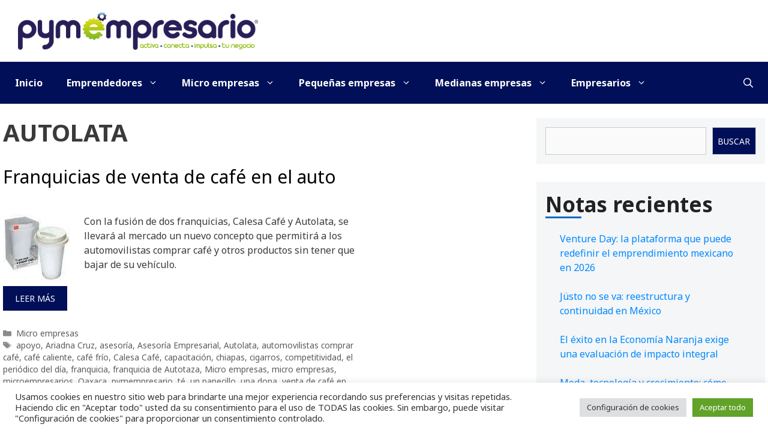

--- FILE ---
content_type: text/html; charset=UTF-8
request_url: https://pymempresario.com/tag/autolata/
body_size: 23408
content:
<!DOCTYPE html>
<html lang="es" prefix="og: https://ogp.me/ns#">
<head>
	<meta charset="UTF-8">
		<style>img:is([sizes="auto" i], [sizes^="auto," i]) { contain-intrinsic-size: 3000px 1500px }</style>
	<meta name="viewport" content="width=device-width, initial-scale=1">
<!-- Search Engine Optimization by Rank Math - https://rankmath.com/ -->
<title>Autolata - Pymempresario</title>
<meta name="robots" content="follow, index, max-snippet:-1, max-video-preview:-1, max-image-preview:large"/>
<link rel="canonical" href="https://pymempresario.com/tag/autolata/" />
<meta property="og:locale" content="es_MX" />
<meta property="og:type" content="article" />
<meta property="og:title" content="Autolata - Pymempresario" />
<meta property="og:url" content="https://pymempresario.com/tag/autolata/" />
<meta property="og:site_name" content="Pymempresario" />
<meta property="article:publisher" content="https://www.facebook.com/pymempresario/" />
<meta name="twitter:card" content="summary_large_image" />
<meta name="twitter:title" content="Autolata - Pymempresario" />
<meta name="twitter:site" content="@pymempresario" />
<meta name="twitter:label1" content="Entradas" />
<meta name="twitter:data1" content="1" />
<script type="application/ld+json" class="rank-math-schema">{"@context":"https://schema.org","@graph":[{"@type":"Organization","@id":"https://pymempresario.com/#organization","name":"Pymempresario","sameAs":["https://www.facebook.com/pymempresario/","https://twitter.com/pymempresario"]},{"@type":"WebSite","@id":"https://pymempresario.com/#website","url":"https://pymempresario.com","name":"Pymempresario","publisher":{"@id":"https://pymempresario.com/#organization"},"inLanguage":"es"},{"@type":"CollectionPage","@id":"https://pymempresario.com/tag/autolata/#webpage","url":"https://pymempresario.com/tag/autolata/","name":"Autolata - Pymempresario","isPartOf":{"@id":"https://pymempresario.com/#website"},"inLanguage":"es"}]}</script>
<!-- /Rank Math WordPress SEO plugin -->

<link href='https://fonts.gstatic.com' crossorigin rel='preconnect' />
<link href='https://fonts.googleapis.com' crossorigin rel='preconnect' />
<link rel="alternate" type="application/rss+xml" title="Pymempresario &raquo; Feed" href="https://pymempresario.com/feed/" />
<link rel="alternate" type="application/rss+xml" title="Pymempresario &raquo; RSS de los comentarios" href="https://pymempresario.com/comments/feed/" />
<link rel="alternate" type="application/rss+xml" title="Pymempresario &raquo; Autolata RSS de la etiqueta" href="https://pymempresario.com/tag/autolata/feed/" />
<script>
window._wpemojiSettings = {"baseUrl":"https:\/\/s.w.org\/images\/core\/emoji\/15.0.3\/72x72\/","ext":".png","svgUrl":"https:\/\/s.w.org\/images\/core\/emoji\/15.0.3\/svg\/","svgExt":".svg","source":{"concatemoji":"https:\/\/pymempresario.com\/wp-includes\/js\/wp-emoji-release.min.js?ver=ba9f65ce91a478a1afc7ff938e8bf3bb"}};
/*! This file is auto-generated */
!function(i,n){var o,s,e;function c(e){try{var t={supportTests:e,timestamp:(new Date).valueOf()};sessionStorage.setItem(o,JSON.stringify(t))}catch(e){}}function p(e,t,n){e.clearRect(0,0,e.canvas.width,e.canvas.height),e.fillText(t,0,0);var t=new Uint32Array(e.getImageData(0,0,e.canvas.width,e.canvas.height).data),r=(e.clearRect(0,0,e.canvas.width,e.canvas.height),e.fillText(n,0,0),new Uint32Array(e.getImageData(0,0,e.canvas.width,e.canvas.height).data));return t.every(function(e,t){return e===r[t]})}function u(e,t,n){switch(t){case"flag":return n(e,"\ud83c\udff3\ufe0f\u200d\u26a7\ufe0f","\ud83c\udff3\ufe0f\u200b\u26a7\ufe0f")?!1:!n(e,"\ud83c\uddfa\ud83c\uddf3","\ud83c\uddfa\u200b\ud83c\uddf3")&&!n(e,"\ud83c\udff4\udb40\udc67\udb40\udc62\udb40\udc65\udb40\udc6e\udb40\udc67\udb40\udc7f","\ud83c\udff4\u200b\udb40\udc67\u200b\udb40\udc62\u200b\udb40\udc65\u200b\udb40\udc6e\u200b\udb40\udc67\u200b\udb40\udc7f");case"emoji":return!n(e,"\ud83d\udc26\u200d\u2b1b","\ud83d\udc26\u200b\u2b1b")}return!1}function f(e,t,n){var r="undefined"!=typeof WorkerGlobalScope&&self instanceof WorkerGlobalScope?new OffscreenCanvas(300,150):i.createElement("canvas"),a=r.getContext("2d",{willReadFrequently:!0}),o=(a.textBaseline="top",a.font="600 32px Arial",{});return e.forEach(function(e){o[e]=t(a,e,n)}),o}function t(e){var t=i.createElement("script");t.src=e,t.defer=!0,i.head.appendChild(t)}"undefined"!=typeof Promise&&(o="wpEmojiSettingsSupports",s=["flag","emoji"],n.supports={everything:!0,everythingExceptFlag:!0},e=new Promise(function(e){i.addEventListener("DOMContentLoaded",e,{once:!0})}),new Promise(function(t){var n=function(){try{var e=JSON.parse(sessionStorage.getItem(o));if("object"==typeof e&&"number"==typeof e.timestamp&&(new Date).valueOf()<e.timestamp+604800&&"object"==typeof e.supportTests)return e.supportTests}catch(e){}return null}();if(!n){if("undefined"!=typeof Worker&&"undefined"!=typeof OffscreenCanvas&&"undefined"!=typeof URL&&URL.createObjectURL&&"undefined"!=typeof Blob)try{var e="postMessage("+f.toString()+"("+[JSON.stringify(s),u.toString(),p.toString()].join(",")+"));",r=new Blob([e],{type:"text/javascript"}),a=new Worker(URL.createObjectURL(r),{name:"wpTestEmojiSupports"});return void(a.onmessage=function(e){c(n=e.data),a.terminate(),t(n)})}catch(e){}c(n=f(s,u,p))}t(n)}).then(function(e){for(var t in e)n.supports[t]=e[t],n.supports.everything=n.supports.everything&&n.supports[t],"flag"!==t&&(n.supports.everythingExceptFlag=n.supports.everythingExceptFlag&&n.supports[t]);n.supports.everythingExceptFlag=n.supports.everythingExceptFlag&&!n.supports.flag,n.DOMReady=!1,n.readyCallback=function(){n.DOMReady=!0}}).then(function(){return e}).then(function(){var e;n.supports.everything||(n.readyCallback(),(e=n.source||{}).concatemoji?t(e.concatemoji):e.wpemoji&&e.twemoji&&(t(e.twemoji),t(e.wpemoji)))}))}((window,document),window._wpemojiSettings);
</script>
<!-- pymempresario.com is managing ads with Advanced Ads 2.0.16 – https://wpadvancedads.com/ --><script id="pymem-ready">
			window.advanced_ads_ready=function(e,a){a=a||"complete";var d=function(e){return"interactive"===a?"loading"!==e:"complete"===e};d(document.readyState)?e():document.addEventListener("readystatechange",(function(a){d(a.target.readyState)&&e()}),{once:"interactive"===a})},window.advanced_ads_ready_queue=window.advanced_ads_ready_queue||[];		</script>
		
<link rel='stylesheet' id='generate-fonts-css' href='//fonts.googleapis.com/css?family=Noto+Sans:regular,italic,700,700italic' media='all' />
<style id='wp-emoji-styles-inline-css'>

	img.wp-smiley, img.emoji {
		display: inline !important;
		border: none !important;
		box-shadow: none !important;
		height: 1em !important;
		width: 1em !important;
		margin: 0 0.07em !important;
		vertical-align: -0.1em !important;
		background: none !important;
		padding: 0 !important;
	}
</style>
<link rel='stylesheet' id='wp-block-library-css' href='https://pymempresario.com/wp-includes/css/dist/block-library/style.min.css?ver=ba9f65ce91a478a1afc7ff938e8bf3bb' media='all' />
<style id='wp-block-library-theme-inline-css'>
.wp-block-audio :where(figcaption){color:#555;font-size:13px;text-align:center}.is-dark-theme .wp-block-audio :where(figcaption){color:#ffffffa6}.wp-block-audio{margin:0 0 1em}.wp-block-code{border:1px solid #ccc;border-radius:4px;font-family:Menlo,Consolas,monaco,monospace;padding:.8em 1em}.wp-block-embed :where(figcaption){color:#555;font-size:13px;text-align:center}.is-dark-theme .wp-block-embed :where(figcaption){color:#ffffffa6}.wp-block-embed{margin:0 0 1em}.blocks-gallery-caption{color:#555;font-size:13px;text-align:center}.is-dark-theme .blocks-gallery-caption{color:#ffffffa6}:root :where(.wp-block-image figcaption){color:#555;font-size:13px;text-align:center}.is-dark-theme :root :where(.wp-block-image figcaption){color:#ffffffa6}.wp-block-image{margin:0 0 1em}.wp-block-pullquote{border-bottom:4px solid;border-top:4px solid;color:currentColor;margin-bottom:1.75em}.wp-block-pullquote cite,.wp-block-pullquote footer,.wp-block-pullquote__citation{color:currentColor;font-size:.8125em;font-style:normal;text-transform:uppercase}.wp-block-quote{border-left:.25em solid;margin:0 0 1.75em;padding-left:1em}.wp-block-quote cite,.wp-block-quote footer{color:currentColor;font-size:.8125em;font-style:normal;position:relative}.wp-block-quote:where(.has-text-align-right){border-left:none;border-right:.25em solid;padding-left:0;padding-right:1em}.wp-block-quote:where(.has-text-align-center){border:none;padding-left:0}.wp-block-quote.is-large,.wp-block-quote.is-style-large,.wp-block-quote:where(.is-style-plain){border:none}.wp-block-search .wp-block-search__label{font-weight:700}.wp-block-search__button{border:1px solid #ccc;padding:.375em .625em}:where(.wp-block-group.has-background){padding:1.25em 2.375em}.wp-block-separator.has-css-opacity{opacity:.4}.wp-block-separator{border:none;border-bottom:2px solid;margin-left:auto;margin-right:auto}.wp-block-separator.has-alpha-channel-opacity{opacity:1}.wp-block-separator:not(.is-style-wide):not(.is-style-dots){width:100px}.wp-block-separator.has-background:not(.is-style-dots){border-bottom:none;height:1px}.wp-block-separator.has-background:not(.is-style-wide):not(.is-style-dots){height:2px}.wp-block-table{margin:0 0 1em}.wp-block-table td,.wp-block-table th{word-break:normal}.wp-block-table :where(figcaption){color:#555;font-size:13px;text-align:center}.is-dark-theme .wp-block-table :where(figcaption){color:#ffffffa6}.wp-block-video :where(figcaption){color:#555;font-size:13px;text-align:center}.is-dark-theme .wp-block-video :where(figcaption){color:#ffffffa6}.wp-block-video{margin:0 0 1em}:root :where(.wp-block-template-part.has-background){margin-bottom:0;margin-top:0;padding:1.25em 2.375em}
</style>
<style id='classic-theme-styles-inline-css'>
/*! This file is auto-generated */
.wp-block-button__link{color:#fff;background-color:#32373c;border-radius:9999px;box-shadow:none;text-decoration:none;padding:calc(.667em + 2px) calc(1.333em + 2px);font-size:1.125em}.wp-block-file__button{background:#32373c;color:#fff;text-decoration:none}
</style>
<style id='global-styles-inline-css'>
:root{--wp--preset--aspect-ratio--square: 1;--wp--preset--aspect-ratio--4-3: 4/3;--wp--preset--aspect-ratio--3-4: 3/4;--wp--preset--aspect-ratio--3-2: 3/2;--wp--preset--aspect-ratio--2-3: 2/3;--wp--preset--aspect-ratio--16-9: 16/9;--wp--preset--aspect-ratio--9-16: 9/16;--wp--preset--color--black: #000000;--wp--preset--color--cyan-bluish-gray: #abb8c3;--wp--preset--color--white: #ffffff;--wp--preset--color--pale-pink: #f78da7;--wp--preset--color--vivid-red: #cf2e2e;--wp--preset--color--luminous-vivid-orange: #ff6900;--wp--preset--color--luminous-vivid-amber: #fcb900;--wp--preset--color--light-green-cyan: #7bdcb5;--wp--preset--color--vivid-green-cyan: #00d084;--wp--preset--color--pale-cyan-blue: #8ed1fc;--wp--preset--color--vivid-cyan-blue: #0693e3;--wp--preset--color--vivid-purple: #9b51e0;--wp--preset--color--contrast: var(--contrast);--wp--preset--color--contrast-2: var(--contrast-2);--wp--preset--color--contrast-3: var(--contrast-3);--wp--preset--color--base: var(--base);--wp--preset--color--base-2: var(--base-2);--wp--preset--color--base-3: var(--base-3);--wp--preset--color--accent: var(--accent);--wp--preset--gradient--vivid-cyan-blue-to-vivid-purple: linear-gradient(135deg,rgba(6,147,227,1) 0%,rgb(155,81,224) 100%);--wp--preset--gradient--light-green-cyan-to-vivid-green-cyan: linear-gradient(135deg,rgb(122,220,180) 0%,rgb(0,208,130) 100%);--wp--preset--gradient--luminous-vivid-amber-to-luminous-vivid-orange: linear-gradient(135deg,rgba(252,185,0,1) 0%,rgba(255,105,0,1) 100%);--wp--preset--gradient--luminous-vivid-orange-to-vivid-red: linear-gradient(135deg,rgba(255,105,0,1) 0%,rgb(207,46,46) 100%);--wp--preset--gradient--very-light-gray-to-cyan-bluish-gray: linear-gradient(135deg,rgb(238,238,238) 0%,rgb(169,184,195) 100%);--wp--preset--gradient--cool-to-warm-spectrum: linear-gradient(135deg,rgb(74,234,220) 0%,rgb(151,120,209) 20%,rgb(207,42,186) 40%,rgb(238,44,130) 60%,rgb(251,105,98) 80%,rgb(254,248,76) 100%);--wp--preset--gradient--blush-light-purple: linear-gradient(135deg,rgb(255,206,236) 0%,rgb(152,150,240) 100%);--wp--preset--gradient--blush-bordeaux: linear-gradient(135deg,rgb(254,205,165) 0%,rgb(254,45,45) 50%,rgb(107,0,62) 100%);--wp--preset--gradient--luminous-dusk: linear-gradient(135deg,rgb(255,203,112) 0%,rgb(199,81,192) 50%,rgb(65,88,208) 100%);--wp--preset--gradient--pale-ocean: linear-gradient(135deg,rgb(255,245,203) 0%,rgb(182,227,212) 50%,rgb(51,167,181) 100%);--wp--preset--gradient--electric-grass: linear-gradient(135deg,rgb(202,248,128) 0%,rgb(113,206,126) 100%);--wp--preset--gradient--midnight: linear-gradient(135deg,rgb(2,3,129) 0%,rgb(40,116,252) 100%);--wp--preset--font-size--small: 13px;--wp--preset--font-size--medium: 20px;--wp--preset--font-size--large: 36px;--wp--preset--font-size--x-large: 42px;--wp--preset--spacing--20: 0.44rem;--wp--preset--spacing--30: 0.67rem;--wp--preset--spacing--40: 1rem;--wp--preset--spacing--50: 1.5rem;--wp--preset--spacing--60: 2.25rem;--wp--preset--spacing--70: 3.38rem;--wp--preset--spacing--80: 5.06rem;--wp--preset--shadow--natural: 6px 6px 9px rgba(0, 0, 0, 0.2);--wp--preset--shadow--deep: 12px 12px 50px rgba(0, 0, 0, 0.4);--wp--preset--shadow--sharp: 6px 6px 0px rgba(0, 0, 0, 0.2);--wp--preset--shadow--outlined: 6px 6px 0px -3px rgba(255, 255, 255, 1), 6px 6px rgba(0, 0, 0, 1);--wp--preset--shadow--crisp: 6px 6px 0px rgba(0, 0, 0, 1);}:where(.is-layout-flex){gap: 0.5em;}:where(.is-layout-grid){gap: 0.5em;}body .is-layout-flex{display: flex;}.is-layout-flex{flex-wrap: wrap;align-items: center;}.is-layout-flex > :is(*, div){margin: 0;}body .is-layout-grid{display: grid;}.is-layout-grid > :is(*, div){margin: 0;}:where(.wp-block-columns.is-layout-flex){gap: 2em;}:where(.wp-block-columns.is-layout-grid){gap: 2em;}:where(.wp-block-post-template.is-layout-flex){gap: 1.25em;}:where(.wp-block-post-template.is-layout-grid){gap: 1.25em;}.has-black-color{color: var(--wp--preset--color--black) !important;}.has-cyan-bluish-gray-color{color: var(--wp--preset--color--cyan-bluish-gray) !important;}.has-white-color{color: var(--wp--preset--color--white) !important;}.has-pale-pink-color{color: var(--wp--preset--color--pale-pink) !important;}.has-vivid-red-color{color: var(--wp--preset--color--vivid-red) !important;}.has-luminous-vivid-orange-color{color: var(--wp--preset--color--luminous-vivid-orange) !important;}.has-luminous-vivid-amber-color{color: var(--wp--preset--color--luminous-vivid-amber) !important;}.has-light-green-cyan-color{color: var(--wp--preset--color--light-green-cyan) !important;}.has-vivid-green-cyan-color{color: var(--wp--preset--color--vivid-green-cyan) !important;}.has-pale-cyan-blue-color{color: var(--wp--preset--color--pale-cyan-blue) !important;}.has-vivid-cyan-blue-color{color: var(--wp--preset--color--vivid-cyan-blue) !important;}.has-vivid-purple-color{color: var(--wp--preset--color--vivid-purple) !important;}.has-black-background-color{background-color: var(--wp--preset--color--black) !important;}.has-cyan-bluish-gray-background-color{background-color: var(--wp--preset--color--cyan-bluish-gray) !important;}.has-white-background-color{background-color: var(--wp--preset--color--white) !important;}.has-pale-pink-background-color{background-color: var(--wp--preset--color--pale-pink) !important;}.has-vivid-red-background-color{background-color: var(--wp--preset--color--vivid-red) !important;}.has-luminous-vivid-orange-background-color{background-color: var(--wp--preset--color--luminous-vivid-orange) !important;}.has-luminous-vivid-amber-background-color{background-color: var(--wp--preset--color--luminous-vivid-amber) !important;}.has-light-green-cyan-background-color{background-color: var(--wp--preset--color--light-green-cyan) !important;}.has-vivid-green-cyan-background-color{background-color: var(--wp--preset--color--vivid-green-cyan) !important;}.has-pale-cyan-blue-background-color{background-color: var(--wp--preset--color--pale-cyan-blue) !important;}.has-vivid-cyan-blue-background-color{background-color: var(--wp--preset--color--vivid-cyan-blue) !important;}.has-vivid-purple-background-color{background-color: var(--wp--preset--color--vivid-purple) !important;}.has-black-border-color{border-color: var(--wp--preset--color--black) !important;}.has-cyan-bluish-gray-border-color{border-color: var(--wp--preset--color--cyan-bluish-gray) !important;}.has-white-border-color{border-color: var(--wp--preset--color--white) !important;}.has-pale-pink-border-color{border-color: var(--wp--preset--color--pale-pink) !important;}.has-vivid-red-border-color{border-color: var(--wp--preset--color--vivid-red) !important;}.has-luminous-vivid-orange-border-color{border-color: var(--wp--preset--color--luminous-vivid-orange) !important;}.has-luminous-vivid-amber-border-color{border-color: var(--wp--preset--color--luminous-vivid-amber) !important;}.has-light-green-cyan-border-color{border-color: var(--wp--preset--color--light-green-cyan) !important;}.has-vivid-green-cyan-border-color{border-color: var(--wp--preset--color--vivid-green-cyan) !important;}.has-pale-cyan-blue-border-color{border-color: var(--wp--preset--color--pale-cyan-blue) !important;}.has-vivid-cyan-blue-border-color{border-color: var(--wp--preset--color--vivid-cyan-blue) !important;}.has-vivid-purple-border-color{border-color: var(--wp--preset--color--vivid-purple) !important;}.has-vivid-cyan-blue-to-vivid-purple-gradient-background{background: var(--wp--preset--gradient--vivid-cyan-blue-to-vivid-purple) !important;}.has-light-green-cyan-to-vivid-green-cyan-gradient-background{background: var(--wp--preset--gradient--light-green-cyan-to-vivid-green-cyan) !important;}.has-luminous-vivid-amber-to-luminous-vivid-orange-gradient-background{background: var(--wp--preset--gradient--luminous-vivid-amber-to-luminous-vivid-orange) !important;}.has-luminous-vivid-orange-to-vivid-red-gradient-background{background: var(--wp--preset--gradient--luminous-vivid-orange-to-vivid-red) !important;}.has-very-light-gray-to-cyan-bluish-gray-gradient-background{background: var(--wp--preset--gradient--very-light-gray-to-cyan-bluish-gray) !important;}.has-cool-to-warm-spectrum-gradient-background{background: var(--wp--preset--gradient--cool-to-warm-spectrum) !important;}.has-blush-light-purple-gradient-background{background: var(--wp--preset--gradient--blush-light-purple) !important;}.has-blush-bordeaux-gradient-background{background: var(--wp--preset--gradient--blush-bordeaux) !important;}.has-luminous-dusk-gradient-background{background: var(--wp--preset--gradient--luminous-dusk) !important;}.has-pale-ocean-gradient-background{background: var(--wp--preset--gradient--pale-ocean) !important;}.has-electric-grass-gradient-background{background: var(--wp--preset--gradient--electric-grass) !important;}.has-midnight-gradient-background{background: var(--wp--preset--gradient--midnight) !important;}.has-small-font-size{font-size: var(--wp--preset--font-size--small) !important;}.has-medium-font-size{font-size: var(--wp--preset--font-size--medium) !important;}.has-large-font-size{font-size: var(--wp--preset--font-size--large) !important;}.has-x-large-font-size{font-size: var(--wp--preset--font-size--x-large) !important;}
:where(.wp-block-post-template.is-layout-flex){gap: 1.25em;}:where(.wp-block-post-template.is-layout-grid){gap: 1.25em;}
:where(.wp-block-columns.is-layout-flex){gap: 2em;}:where(.wp-block-columns.is-layout-grid){gap: 2em;}
:root :where(.wp-block-pullquote){font-size: 1.5em;line-height: 1.6;}
</style>
<link rel='stylesheet' id='cookie-law-info-css' href='https://pymempresario.com/wp-content/plugins/cookie-law-info/legacy/public/css/cookie-law-info-public.css?ver=3.3.9.1' media='all' />
<link rel='stylesheet' id='cookie-law-info-gdpr-css' href='https://pymempresario.com/wp-content/plugins/cookie-law-info/legacy/public/css/cookie-law-info-gdpr.css?ver=3.3.9.1' media='all' />
<link rel='stylesheet' id='wptu-front-style-css' href='https://pymempresario.com/wp-content/plugins/ticker-ultimate/assets/css/wptu-front.css?ver=1.7.6' media='all' />
<link rel='stylesheet' id='wp-show-posts-css' href='https://pymempresario.com/wp-content/plugins/wp-show-posts/css/wp-show-posts-min.css?ver=1.1.6' media='all' />
<link rel='stylesheet' id='wp-show-posts-pro-css' href='https://pymempresario.com/wp-content/plugins/wp-show-posts-pro/css/wp-show-posts.min.css?ver=1.0.0' media='all' />
<link rel='stylesheet' id='generate-style-css' href='https://pymempresario.com/wp-content/themes/generatepress/assets/css/all.min.css?ver=3.6.0' media='all' />
<style id='generate-style-inline-css'>
#nav-below {display:none;}
.generate-columns {margin-bottom: 20px;padding-left: 20px;}.generate-columns-container {margin-left: -20px;}.page-header {margin-bottom: 20px;margin-left: 20px}.generate-columns-container > .paging-navigation {margin-left: 20px;}
@media (max-width: 768px){.main-navigation .menu-toggle,.main-navigation .mobile-bar-items,.sidebar-nav-mobile:not(#sticky-placeholder){display:block;}.main-navigation ul,.gen-sidebar-nav{display:none;}[class*="nav-float-"] .site-header .inside-header > *{float:none;clear:both;}}
.dynamic-author-image-rounded{border-radius:100%;}.dynamic-featured-image, .dynamic-author-image{vertical-align:middle;}.one-container.blog .dynamic-content-template:not(:last-child), .one-container.archive .dynamic-content-template:not(:last-child){padding-bottom:0px;}.dynamic-entry-excerpt > p:last-child{margin-bottom:0px;}
</style>
<link rel='stylesheet' id='generatepress-dynamic-css' href='https://pymempresario.com/wp-content/uploads/generatepress/style.min.css?ver=1747899087' media='all' />
<link rel='stylesheet' id='generate-child-css' href='https://pymempresario.com/wp-content/themes/site/style.css?ver=1695100348' media='all' />
<style id='generateblocks-inline-css'>
.gb-container.gb-tabs__item:not(.gb-tabs__item-open){display:none;}.gb-container-b2927410 > .gb-inside-container{padding:40px;max-width:1270px;margin-left:auto;margin-right:auto;}.gb-grid-wrapper > .gb-grid-column-b2927410 > .gb-container{display:flex;flex-direction:column;height:100%;}.gb-container-dc239427 > .gb-inside-container{padding:0;}.gb-grid-wrapper > .gb-grid-column-dc239427{width:50%;}.gb-grid-wrapper > .gb-grid-column-dc239427 > .gb-container{display:flex;flex-direction:column;height:100%;}.gb-container-115dc9bd > .gb-inside-container{padding:0;}.gb-grid-wrapper > .gb-grid-column-115dc9bd{width:50%;}.gb-grid-wrapper > .gb-grid-column-115dc9bd > .gb-container{display:flex;flex-direction:column;height:100%;}.gb-grid-wrapper-526e663b{display:flex;flex-wrap:wrap;margin-left:-30px;}.gb-grid-wrapper-526e663b > .gb-grid-column{box-sizing:border-box;padding-left:30px;}@media (max-width: 767px) {.gb-grid-wrapper > .gb-grid-column-dc239427{width:100%;}.gb-grid-wrapper > .gb-grid-column-115dc9bd{width:100%;}}:root{--gb-container-width:1270px;}.gb-container .wp-block-image img{vertical-align:middle;}.gb-grid-wrapper .wp-block-image{margin-bottom:0;}.gb-highlight{background:none;}.gb-shape{line-height:0;}.gb-container-link{position:absolute;top:0;right:0;bottom:0;left:0;z-index:99;}
</style>
<link rel='stylesheet' id='generate-blog-css' href='https://pymempresario.com/wp-content/plugins/gp-premium/blog/functions/css/style.min.css?ver=2.5.0' media='all' />
<link rel='stylesheet' id='generate-offside-css' href='https://pymempresario.com/wp-content/plugins/gp-premium/menu-plus/functions/css/offside.min.css?ver=2.5.0' media='all' />
<style id='generate-offside-inline-css'>
:root{--gp-slideout-width:265px;}.slideout-navigation.main-navigation{background-color:#fbfbfb;}.slideout-navigation.main-navigation .main-nav ul li a{color:#0c0a1e;font-weight:normal;text-transform:none;font-size:14px;}.slideout-navigation.main-navigation .main-nav ul ul li a{color:#ffffff;}.slideout-navigation.main-navigation.do-overlay .main-nav ul ul li a{font-size:1em;font-size:13px;}.slideout-navigation.main-navigation .main-nav ul li:not([class*="current-menu-"]):hover > a, .slideout-navigation.main-navigation .main-nav ul li:not([class*="current-menu-"]):focus > a, .slideout-navigation.main-navigation .main-nav ul li.sfHover:not([class*="current-menu-"]) > a{color:#ffffff;background-color:#000f58;}.slideout-navigation.main-navigation .main-nav ul li[class*="current-menu-"] > a{color:#fbfbfb;background-color:#3a3a3c;}.slideout-navigation, .slideout-navigation a{color:#0c0a1e;}.slideout-navigation button.slideout-exit{color:#0c0a1e;padding-left:20px;padding-right:20px;}.slide-opened nav.toggled .menu-toggle:before{display:none;}@media (max-width: 768px){.menu-bar-item.slideout-toggle{display:none;}}
</style>
<link rel='stylesheet' id='generate-navigation-branding-css' href='https://pymempresario.com/wp-content/plugins/gp-premium/menu-plus/functions/css/navigation-branding.min.css?ver=2.5.0' media='all' />
<style id='generate-navigation-branding-inline-css'>
@media (max-width: 768px){.site-header, #site-navigation, #sticky-navigation{display:none !important;opacity:0.0;}#mobile-header{display:block !important;width:100% !important;}#mobile-header .main-nav > ul{display:none;}#mobile-header.toggled .main-nav > ul, #mobile-header .menu-toggle, #mobile-header .mobile-bar-items{display:block;}#mobile-header .main-nav{-ms-flex:0 0 100%;flex:0 0 100%;-webkit-box-ordinal-group:5;-ms-flex-order:4;order:4;}}.navigation-branding img, .site-logo.mobile-header-logo img{height:70px;width:auto;}.navigation-branding .main-title{line-height:70px;}@media (max-width: 1280px){#site-navigation .navigation-branding, #sticky-navigation .navigation-branding{margin-left:10px;}}@media (max-width: 768px){.main-navigation:not(.slideout-navigation) .main-nav{-ms-flex:0 0 100%;flex:0 0 100%;}.main-navigation:not(.slideout-navigation) .inside-navigation{-ms-flex-wrap:wrap;flex-wrap:wrap;display:-webkit-box;display:-ms-flexbox;display:flex;}.nav-aligned-center .navigation-branding, .nav-aligned-left .navigation-branding{margin-right:auto;}.nav-aligned-center  .main-navigation.has-branding:not(.slideout-navigation) .inside-navigation .main-nav,.nav-aligned-center  .main-navigation.has-sticky-branding.navigation-stick .inside-navigation .main-nav,.nav-aligned-left  .main-navigation.has-branding:not(.slideout-navigation) .inside-navigation .main-nav,.nav-aligned-left  .main-navigation.has-sticky-branding.navigation-stick .inside-navigation .main-nav{margin-right:0px;}}
</style>
<link rel='stylesheet' id='site-style-css' href='https://pymempresario.com/wp-content/themes/site/style.css?ver=1.0.0' media='all' />
<link rel='stylesheet' id='sib-front-css-css' href='https://pymempresario.com/wp-content/plugins/mailin/css/mailin-front.css?ver=ba9f65ce91a478a1afc7ff938e8bf3bb' media='all' />
<script src="https://pymempresario.com/wp-includes/js/jquery/jquery.min.js?ver=3.7.1" id="jquery-core-js"></script>
<script id="cookie-law-info-js-extra">
var Cli_Data = {"nn_cookie_ids":[],"cookielist":[],"non_necessary_cookies":[],"ccpaEnabled":"","ccpaRegionBased":"","ccpaBarEnabled":"","strictlyEnabled":["necessary","obligatoire"],"ccpaType":"gdpr","js_blocking":"1","custom_integration":"","triggerDomRefresh":"","secure_cookies":""};
var cli_cookiebar_settings = {"animate_speed_hide":"500","animate_speed_show":"500","background":"#FFF","border":"#b1a6a6c2","border_on":"","button_1_button_colour":"#61a229","button_1_button_hover":"#4e8221","button_1_link_colour":"#fff","button_1_as_button":"1","button_1_new_win":"","button_2_button_colour":"#333","button_2_button_hover":"#292929","button_2_link_colour":"#444","button_2_as_button":"","button_2_hidebar":"","button_3_button_colour":"#dedfe0","button_3_button_hover":"#b2b2b3","button_3_link_colour":"#333333","button_3_as_button":"1","button_3_new_win":"","button_4_button_colour":"#dedfe0","button_4_button_hover":"#b2b2b3","button_4_link_colour":"#333333","button_4_as_button":"1","button_7_button_colour":"#61a229","button_7_button_hover":"#4e8221","button_7_link_colour":"#fff","button_7_as_button":"1","button_7_new_win":"","font_family":"inherit","header_fix":"","notify_animate_hide":"1","notify_animate_show":"","notify_div_id":"#cookie-law-info-bar","notify_position_horizontal":"right","notify_position_vertical":"bottom","scroll_close":"","scroll_close_reload":"","accept_close_reload":"","reject_close_reload":"","showagain_tab":"","showagain_background":"#fff","showagain_border":"#000","showagain_div_id":"#cookie-law-info-again","showagain_x_position":"100px","text":"#333333","show_once_yn":"","show_once":"10000","logging_on":"","as_popup":"","popup_overlay":"1","bar_heading_text":"","cookie_bar_as":"banner","popup_showagain_position":"bottom-right","widget_position":"left"};
var log_object = {"ajax_url":"https:\/\/pymempresario.com\/wp-admin\/admin-ajax.php"};
</script>
<script src="https://pymempresario.com/wp-content/plugins/cookie-law-info/legacy/public/js/cookie-law-info-public.js?ver=3.3.9.1" id="cookie-law-info-js"></script>
<script id="advanced-ads-advanced-js-js-extra">
var advads_options = {"blog_id":"1","privacy":{"enabled":false,"state":"not_needed"}};
</script>
<script src="https://pymempresario.com/wp-content/plugins/advanced-ads/public/assets/js/advanced.min.js?ver=2.0.16" id="advanced-ads-advanced-js-js"></script>
<script src="https://pymempresario.com/wp-content/themes/site/assets/js/scripts.js?ver=1.0.0" id="site-scripts-js"></script>
<script id="sib-front-js-js-extra">
var sibErrMsg = {"invalidMail":"Please fill out valid email address","requiredField":"Please fill out required fields","invalidDateFormat":"Please fill out valid date format","invalidSMSFormat":"Please fill out valid phone number"};
var ajax_sib_front_object = {"ajax_url":"https:\/\/pymempresario.com\/wp-admin\/admin-ajax.php","ajax_nonce":"bb74db2c82","flag_url":"https:\/\/pymempresario.com\/wp-content\/plugins\/mailin\/img\/flags\/"};
</script>
<script src="https://pymempresario.com/wp-content/plugins/mailin/js/mailin-front.js?ver=1764061179" id="sib-front-js-js"></script>
<link rel="https://api.w.org/" href="https://pymempresario.com/wp-json/" /><link rel="alternate" title="JSON" type="application/json" href="https://pymempresario.com/wp-json/wp/v2/tags/46312" /><link rel="EditURI" type="application/rsd+xml" title="RSD" href="https://pymempresario.com/xmlrpc.php?rsd" />

<script  async src="https://pagead2.googlesyndication.com/pagead/js/adsbygoogle.js?client=ca-pub-9734904253605826" crossorigin="anonymous"></script><link rel="icon" href="https://pymempresario.com/wp-content/uploads/2021/01/cropped-Logo-512x512-1-32x32.png" sizes="32x32" />
<link rel="icon" href="https://pymempresario.com/wp-content/uploads/2021/01/cropped-Logo-512x512-1-192x192.png" sizes="192x192" />
<link rel="apple-touch-icon" href="https://pymempresario.com/wp-content/uploads/2021/01/cropped-Logo-512x512-1-180x180.png" />
<meta name="msapplication-TileImage" content="https://pymempresario.com/wp-content/uploads/2021/01/cropped-Logo-512x512-1-270x270.png" />
		<style id="wp-custom-css">
			.top-bar .date {
	margin-right: 10px;
}

.top-bar .wp-block-social-links .wp-social-link a {
	padding: 3px;
}
.top-bar .wp-block-social-links .wp-social-link.wp-social-link.wp-social-link {
	margin-top: 0;
	margin-bottom: 0;
	padding:0;
	border-radius: 2px;
}
.theme-heading, .site-footer .widget-title {
	position: relative;
	line-height: 46px;
}
	
.theme-heading:after, .site-footer .widget-title:after { 
	position: absolute;
	content: '';
	left: 0;
	bottom: 0;
	width: 60px;
	height: 3px;
	background: #0169C6;
}

.site-footer .widget_categories li { display: inline-block; }

.site-footer .tagcloud a {
	font-size: 16px !important;
}
.site-footer .widget_categories li:not(:last-child) a:after, .site-footer .tagcloud a:not(:last-child):after {
	content: ",";
}

.site-footer .tagcloud a:nth-child( n + 20) {
	display: none;
}
.site-footer a {
	padding: 3px 3px 3px 0;
}


.wp-show-posts-entry-title {
	font-weight: bold; 
	line-height: 22px;
}
.related-articles {
	justify-content: space-between;
}
.related-articles article { 
	max-width: 230px;
}
.related-articles picture, .related-articles img, .front-top-5-featured picture, .front-top-5-featured img {
	width: 100%;
	min-height: 140px;
	object-fit: cover;
}

.related-articles .wp-show-posts-image, .front-top-5-featured .wp-show-posts-image { min-width: 100%; min-height: 140px; }

.related-articles .wpsp-content-wrap ,.front-top-5-featured .wpsp-content-wrap {
	margin-top: 140px;
}
.related-articles .wp-show-posts-image ~ .wpsp-content-wrap, .front-top-5-featured .wp-show-posts-image ~ .wpsp-content-wrap {
	margin-top: 0;
}

/*.front-top-3-featured {height: 470px !important; }

.front-top-3-featured article { height: 50%; }
.front-top-3-featured article:first-child { height: 50%; }*/
/*=====================*/
@media (min-width: 768px){
	.front-top-3-featured {
		height: 470px !important;
	}
}
@media (min-width: 768px){
	.front-top-3-featured article {
		display: grid;
		height: 50%;
	}
}
@media (min-width: 768px){
	.front-top-3-featured article:first-child {
		height:50%;
	}
}
/*=====================*/
.front-today { margin-bottom: 0 !important; height: 470px !important; }

.front-today button {
	font-size: 13px;
	top: -35px !important;
	right: 0 !important;
	left: unset !important;
	background: #fff !important;
}

.front-today article {
	height: 470px !important;
}
.front-today button.slick-prev {
	right: 35px !important
}

.front-today .wp-show-posts-entry-title {
	line-height: 40px;
	
}

.front-today .slick-dots { display: none !important; }

.showdeg .wp-show-posts-image:before{
	content: '';
	position: absolute;
  top: 0;
  bottom: 0;
  left: 0;
  right: 0;
  background: linear-gradient(0deg, rgba(0,0,0, 0.7) 15%, rgba(255,255,255,0) 60%);
}
.front-top-3-featured .wp-show-posts-entry-title {
	flex-direction: row;
	align-items: flex-end;
	justify-content: center;
	line-height: 22px;
}
.front-top-3-featured .wpsp-content-wrap ,.front-today .wpsp-content-wrap { justify-content: flex-end; }

.front-top-3-featured .wpsp-content-wrap .wp-show-posts-entry-meta,.front-today .wpsp-content-wrap .wp-show-posts-entry-meta {
	margin-top: 0;
}

.wp-show-posts-entry-date:before {
	font-family: dashicons;
	content: "\f469";
	vertical-align: middle;
	padding-right: 2px;
}
.wpos-label {  text-transform: uppercase; font-size: 14px; background: url( '/wp-content/uploads/2021/07/loading.gif' ) no-repeat 5px center; background-size: 30px; padding-left: 40px; }

.wpos-label span {display: none; }

.wpos-controls { margin-top: 2px; margin-right: 2px} 

.wp-block-post-template {
	margin: 0;
}

.card ul li > div > div { min-height: 280px; display: flex; flex-direction: column; justify-content: flex-start; position: relative; }

.card .wp-block-post-featured-image img {
	min-height: 140px;
	object-fit: cover;
}

.card ul.columns-3 li > div > div .wp-block-post-featured-image img, .card ul.columns-5 li > div > div .wp-block-post-featured-image img { 
	height: 140px;
}
.card ul.is-flex-container li > div > div {
	padding-bottom: 5px; 
}

.card .wp-block-post-title {
	flex-grow: 1;
}
.card .wp-block-post-date, .card .wp-block-post-title, .card .wp-block-post-terms {
	padding: 0 10px;
}

.card .wp-block-post-terms {
	margin-top: 145px;
	color: transparent !important;
}
.card .wp-block-post-featured-image + .wp-block-post-terms {
	margin-top: 0;
}

.card.card-feature ul:not(.is-flex-container) li:first-child > div > div {
	justify-content: flex-end;
	color: #fff;
	margin-bottom: 20px;
}

.card.card-feature ul:not(.is-flex-container) li:first-child > div > div .wp-block-post-featured-image {
	position: absolute;
	z-index: 0;
	height: 100%;
}

.card.card-feature ul:not(.is-flex-container) li:first-child > div > div .wp-block-post-featured-image * {
	padding: 0;
	height: 100%;
	object-fit: cover;
}

.card.card-feature ul:not(.is-flex-container) li:first-child > div > div .wp-block-post-featured-image:before {
	content: "";
	position: absolute;
	top: 0;
	right: 0;
	left: 0;
	bottom: 0;
background: linear-gradient(0deg, rgba(0,0,0, 0.7) 15%, rgba(255,255,255,0) 60%);
}
.card.card-feature ul:not(.is-flex-container) li:first-child > div > div > :not(.wp-block-post-featured-image) {
	z-index: 1; 
	flex-grow: 0;
	color: #fff;
}

.card.card-feature ul:not(.is-flex-container) li:first-child .wp-block-post-terms {
	margin-bottom: 5px;
}
.card.card-feature ul:not(.is-flex-container) li:first-child .wp-block-post-terms a {
	background: red;
	color: #fff !important;
	padding: 2px 5px;
	border-radius: 2px;
	margin-bottom: 5px;
	display: inline-block;
}
.card.card-feature ul:not(.is-flex-container) li:first-child .wp-block-post-date { margin-bottom: 5px; }

.card.card-left-image ul:not(.is-flex-container) li:not(:first-child) > div > div {	
	min-height: unset;
	margin-bottom: 20px;
	height: 130px;
}

.card.card-left-image ul:not(.is-flex-container) li:not(:first-child) > div > div {
	padding-left: 150px;
	position: relative;
}
.card.card-left-image ul:not(.is-flex-container) li:not(:first-child) > div > div .wp-block-post-featured-image {
	position: absolute;
	width: 150px;
	left: 0;
	top: 0;
}

.card.card-left-image ul:not(.is-flex-container) li:not(:first-child) > div > div .wp-block-post-featured-image img  {
	object-fit: cover;

}
/*=====================*/
.card2 ul li > div > div { min-height: 280px; display: flex; flex-direction: column; justify-content: flex-start; position: relative; }

.card2 .wp-block-post-featured-image img {
	min-height: 140px;
	object-fit: cover;
}

.card2 ul.columns-3 li > div > div .wp-block-post-featured-image img, .card2 ul.columns-5 li > div > div .wp-block-post-featured-image img { 
	height: 140px;
}
.card2 ul.is-flex-container li > div > div {
	padding-bottom: 5px; 
}

.card2 .wp-block-post-title {
	flex-grow: 1;
}
.card2 .wp-block-post-date, .card2 .wp-block-post-title, .card2 .wp-block-post-terms {
	padding: 0 10px;
}

.card2 .wp-block-post-terms {
	margin-top: 145px;
	color: transparent !important;
}
.card2 .wp-block-post-featured-image + .wp-block-post-terms {
	margin-top: 0;
}

.card2.card2-left-image ul:not(.is-flex-container) li > div > div {	
	min-height: unset;
	margin-bottom: 20px;
	height: 130px;
}

.card2.card2-left-image ul:not(.is-flex-container) li > div > div {
	padding-left: 150px;
	position: relative;
}
.card2.card2-left-image ul:not(.is-flex-container) li > div > div .wp-block-post-featured-image {
	position: absolute;
	width: 150px;
	left: 0;
	top: 0;
}

.card2.card2-left-image ul:not(.is-flex-container) li > div > div .wp-block-post-featured-image img  {
	object-fit: cover;

}
/*=====================*/
.card3 ul li > div > div { min-height: 450px; display: flex; flex-direction: column; justify-content: flex-start; position: relative; }

.card3 .wp-block-post-featured-image img {
	min-height: 140px;
	object-fit: cover;
}

.card3 ul.columns-3 li > div > div .wp-block-post-featured-image img, .card3 ul.columns-5 li > div > div .wp-block-post-featured-image img { 
	height: 140px;
}
.card3 ul.is-flex-container li > div > div {
	padding-bottom: 5px; 
}

.card3 .wp-block-post-title {
	flex-grow: 1;
}
.card3 .wp-block-post-date, .card3 .wp-block-post-title, .card3 .wp-block-post-terms {
	padding: 0 10px;
}

.card3 .wp-block-post-terms {
	margin-top: 145px;
	color: transparent !important;
}
.card3 .wp-block-post-featured-image + .wp-block-post-terms {
	margin-top: 0;
}

.card3.card3-feature ul:not(.is-flex-container) li:first-child > div > div {
	justify-content: flex-end;
	color: #fff;
	margin-bottom: 20px;
}

.card3.card3-feature ul:not(.is-flex-container) li:first-child > div > div .wp-block-post-featured-image {
	position: absolute;
	z-index: 0;
	height: 100%;
}

.card3.card3-feature ul:not(.is-flex-container) li:first-child > div > div .wp-block-post-featured-image * {
	padding: 0;
	height: 100%;
	object-fit: cover;
}

.card3.card3-feature ul:not(.is-flex-container) li:first-child > div > div .wp-block-post-featured-image:before {
	content: "";
	position: absolute;
	top: 0;
	right: 0;
	left: 0;
	bottom: 0;
	background: linear-gradient(0deg, rgba(0,0,0, 0.7) 15%, rgba(255,255,255,0) 60%);
}
.card3.card3-feature ul:not(.is-flex-container) li:first-child > div > div > :not(.wp-block-post-featured-image) {
	z-index: 1; 
	flex-grow: 0;
	color: #fff;
}

.card3.card3-feature ul:not(.is-flex-container) li:first-child .wp-block-post-terms {
	margin-bottom: 5px;
}
.card3.card3-feature ul:not(.is-flex-container) li:first-child .wp-block-post-terms a {
	background: red;
	color: #fff !important;
	padding: 2px 5px;
	border-radius: 2px;
	margin-bottom: 5px;
	display: inline-block;
}
.card3.card3-feature ul:not(.is-flex-container) li:first-child .wp-block-post-date { margin-bottom: 5px; }

.imgopa:hover{
	filter: blur(1.7px) brightness(50%);
}
.imglog{
	width: 0%;
	height: 0%;
}

@media (min-width:768px){
	.con-sidebar{
		display: flex;
		height:100%;
	}

	article2{
		flex: 4;
		/*rder-style: solid;*/
		margin: auto;
	}

	
	.top-add{
		position: absolute;
		top: 0%;
		left: 43%;
		width: 100%;
		/*max-width: 728px;*/
		margin-top: 40px;
	}
	.top-add2{
	width: 0%;
	}
}

@media (max-width:767px){
	.top-add2{
	position: relative;
	}	
}

/*===============*/
.wp-block-search__button{
	background-color: #000f58 !important;
	color: white !important;
}
/*alineacion de ads entradas*/
.center_item{
	margin: auto;
	width: 100%;
}
@media (min-width:768px){
	.center_item{
		margin: auto;
		width: 90%;
		padding: 0 1rem;
	}
}
/*=========footer*/
.contenedor3{
	max-width:1200px;
	width: 95%;
	margin: 0 auto;
}
aside3{
	margin: auto;
	text-align: center;
}
article3{
	margin: 0 0 0 13%;
}
@media (min-width:768px){
	.con-sidebar3{
		display: flex;
		gap: 1rem;
	}
	aside3{
		margin: auto ;
	}
	article3{
		flex:1;
		margin: auto;
	}
}

/*popup*/
@media (max-width:767px){
	.container-sus2{
		position: relative;
		padding: 2rem;
		background-color: rgba(255,255,255,1);
	}
	.advads-close-button{
		width: 50px !important; 
		height: 50px !important;
		background: rgba(255,255,255,0) !important;
		font-size: 80px!important;
		color: black;
		-webkit-text-stroke: 1px black;
	}
	.container-sus{
		position: relative;
		background-image: url(https://pymempresario.com/wp-content/uploads/2021/09/boletin-movil.jpg.webp);
		background-repeat: no-repeat;
		width: 262px;
		height: 413px;
	}
	.h1, .h3{
		font-family: Arial, Helvetica, sans-serif;
		line-height: 0.5;
		text-align: center;
	}
	.h1{
		font-family: "baskerville old face";
		font-size: 35px;
		color: gray;
	}
	.h3{
		font-family: "Corbel Light";
		font-size: 25px;
		color: gray;
	}
	.bottomright{
		position: absolute;
		bottom: 8px;
		right: 5%;
		left: 5%;
	}
	.sib-email-area,
	.sib-NAME-area,
	.sib-default-btn{
		width: 15rem !important;
	}
	.sib-default-btn{
		color: white;
		background-color: blue;
		border-color: darkblue;
	}
}
@media (min-width:768px){
	.container-sus2{
		padding: 2.5rem;
		background-color: rgba(255,255,255,0);
	}
	.advads-close-button{
		width: 50px !important; 
		height: 50px !important;
		background: rgba(255,255,255,0) !important;
		font-size: 80px!important;
		color: white;
		-webkit-text-stroke: 1px black;
	}
	.container-sus{
		position: relative;
		background-image: url(https://pymempresario.com/wp-content/uploads/2021/09/boletin-new.jpg.webp);
		background-repeat: no-repeat;
		width: 798px;
		height: 413px;
	}
	.topright {
		position: absolute;
		top: 8px;
		right: 16px;
		font-size: 18px;
	}
	.h1, .h3{
		line-height: 0.5;
	}
	.h1{
		font-family: "baskerville old face";
		font-size: 95px;
		color: gray;
		text-transform: none;
	}
	.h3{
		font-family: "Corbel Light";
		font-size: 45px;
		color: gray;
	}
	.bottomright{
		position: absolute;
		bottom: 8px;
		right: 5%;
	}
	.sib-email-area,
	.sib-NAME-area,
	.sib-default-btn{
		width: 24rem !important;
	}
	.sib-default-btn{
		color: white;
		background-color: blue;
		border-color: darkblue;
	}
}
/*titulos*/
.entry-title{
	text-transform: none !important;
}
/*titulos de entradas*/
.has-normal-font-size, .has-regular-font-size{
	font-size: 0.9em !important;
}
/*=====Videos=====*/
.font_video{
	font-family: arial;
	font-weight:bold;
	color:black;
}

@media (min-width:768px){
	.yrc-core{
		display: flex !important;
		justify-content: center !important;
		text-align: center !important;
	}
	.yrc-full-scale{
		width: 100% !important;
		margin-left: 0  !important;
	}
}

@media (max-width:767px){
	.yrc-core{
		text-align: center !important;
	}
	.yrc-full-scale{
		width: 100% !important;
	}
}
/*header publicidad*/
.site-header{ }

.top-add {
	margin-top: 183px;
	width: 720px;
	height: 90px;
	margin-left: 11%;
	/*border: 1px solid red;*/
}
/*
.page-id-74670 .top-add {
	margin-top: 22rem !important;
	margin-left: -15rem;
	border: 1px solid red;
}*/
.top-add {
	margin-top: 22rem !important;
	margin-left: -15rem;
	z-index:1000;
	/*border: 1px solid red;*/
}

.gb-container-f29a60c9 {
	margin-top: 5rem;
}

.w-layout-blockcontainer {
  max-width: 940px;
  margin-left: auto;
  margin-right: auto;
  display: block;
}

@media screen and (max-width: 991px) {
  .w-layout-blockcontainer {
    max-width: 728px;
  }
}

@media screen and (max-width: 767px) {
  .w-layout-blockcontainer {
    max-width: none;
  }
}


.form-line {
  display: flex;
}

.field, .div-block-5 {
  width: 50%; 
}

@media screen and (max-width: 479px) {
  .body {
    background-color: #e8edff;
  }
	
	.form-line {
  display: flex;
	flex-direction: column;
}

.field, .div-block-5 {
  width: 100%; 
}

.field input {width: 95%}



		</style>
		
<!-- Google tag (gtag.js) -->
<script async src="https://www.googletagmanager.com/gtag/js?id=G-LDQXKL3PXV"></script>
<script>
  window.dataLayer = window.dataLayer || [];
  function gtag(){dataLayer.push(arguments);}
  gtag('js', new Date());

  gtag('config', 'G-LDQXKL3PXV');
</script>
	
</head>

<body class="archive tag tag-autolata tag-46312 wp-custom-logo wp-embed-responsive post-image-above-header post-image-aligned-center generate-columns-activated infinite-scroll slideout-enabled slideout-mobile sticky-menu-slide mobile-header mobile-header-logo mobile-header-sticky right-sidebar nav-below-header one-container fluid-header active-footer-widgets-1 nav-search-enabled nav-aligned-left header-aligned-left dropdown-hover" itemtype="https://schema.org/Blog" itemscope>
	<a class="screen-reader-text skip-link" href="#content" title="Saltar al contenido">Saltar al contenido</a>		<header class="site-header" id="masthead" aria-label="Sitio"  itemtype="https://schema.org/WPHeader" itemscope>
			<div class="inside-header grid-container grid-parent">
				<div class="site-logo">
					<a href="https://pymempresario.com/" rel="home">
						<img  class="header-image is-logo-image" alt="Pymempresario" src="https://pymempresario.com/wp-content/uploads/2025/05/logo-20230802_1.png.webp" srcset="https://pymempresario.com/wp-content/uploads/2025/05/logo-20230802_1.png.webp 1x,   https://www.pymempresario.com/wp-content/uploads/2023/04/Mesa-de-trabajo-1.png 2x" width="2041" height="324" />
					</a>
				</div><div class="top-add con-sidebar">
		<div style="float: right;clear: both;" id="pymem-4285231309"><script async src="//pagead2.googlesyndication.com/pagead/js/adsbygoogle.js?client=ca-pub-9734904253605826" crossorigin="anonymous"></script><ins class="adsbygoogle" style="display:block;" data-ad-client="ca-pub-9734904253605826" 
data-ad-slot="" 
data-ad-format="auto"></ins>
<script> 
(adsbygoogle = window.adsbygoogle || []).push({}); 
</script>
</div><br style="clear: both; display: block; float: none;"/>		
</div>			</div>
		</header>
				<nav id="mobile-header" itemtype="https://schema.org/SiteNavigationElement" itemscope class="main-navigation mobile-header-navigation has-branding has-sticky-branding">
			<div class="inside-navigation grid-container grid-parent">
				<form method="get" class="search-form navigation-search" action="https://pymempresario.com/">
					<input type="search" class="search-field" value="" name="s" title="Buscar" />
				</form><div class="site-logo mobile-header-logo">
						<a href="https://pymempresario.com/" title="Pymempresario" rel="home">
							<img src="https://pymempresario.com/wp-content/uploads/2021/08/Banner-Logo-copia.png.webp" alt="Pymempresario" class="is-logo-image" width="790" height="365" />
						</a>
					</div>		<div class="mobile-bar-items">
						<span class="search-item">
				<a aria-label="Abrir la barra de búsqueda" href="#">
					<span class="gp-icon icon-search"><svg viewBox="0 0 512 512" aria-hidden="true" xmlns="http://www.w3.org/2000/svg" width="1em" height="1em"><path fill-rule="evenodd" clip-rule="evenodd" d="M208 48c-88.366 0-160 71.634-160 160s71.634 160 160 160 160-71.634 160-160S296.366 48 208 48zM0 208C0 93.125 93.125 0 208 0s208 93.125 208 208c0 48.741-16.765 93.566-44.843 129.024l133.826 134.018c9.366 9.379 9.355 24.575-.025 33.941-9.379 9.366-24.575 9.355-33.941-.025L337.238 370.987C301.747 399.167 256.839 416 208 416 93.125 416 0 322.875 0 208z" /></svg><svg viewBox="0 0 512 512" aria-hidden="true" xmlns="http://www.w3.org/2000/svg" width="1em" height="1em"><path d="M71.029 71.029c9.373-9.372 24.569-9.372 33.942 0L256 222.059l151.029-151.03c9.373-9.372 24.569-9.372 33.942 0 9.372 9.373 9.372 24.569 0 33.942L289.941 256l151.03 151.029c9.372 9.373 9.372 24.569 0 33.942-9.373 9.372-24.569 9.372-33.942 0L256 289.941l-151.029 151.03c-9.373 9.372-24.569 9.372-33.942 0-9.372-9.373-9.372-24.569 0-33.942L222.059 256 71.029 104.971c-9.372-9.373-9.372-24.569 0-33.942z" /></svg></span>				</a>
			</span>
		</div>
							<button class="menu-toggle" aria-controls="mobile-menu" aria-expanded="false">
						<span class="gp-icon icon-menu-bars"><svg viewBox="0 0 512 512" aria-hidden="true" xmlns="http://www.w3.org/2000/svg" width="1em" height="1em"><path d="M0 96c0-13.255 10.745-24 24-24h464c13.255 0 24 10.745 24 24s-10.745 24-24 24H24c-13.255 0-24-10.745-24-24zm0 160c0-13.255 10.745-24 24-24h464c13.255 0 24 10.745 24 24s-10.745 24-24 24H24c-13.255 0-24-10.745-24-24zm0 160c0-13.255 10.745-24 24-24h464c13.255 0 24 10.745 24 24s-10.745 24-24 24H24c-13.255 0-24-10.745-24-24z" /></svg><svg viewBox="0 0 512 512" aria-hidden="true" xmlns="http://www.w3.org/2000/svg" width="1em" height="1em"><path d="M71.029 71.029c9.373-9.372 24.569-9.372 33.942 0L256 222.059l151.029-151.03c9.373-9.372 24.569-9.372 33.942 0 9.372 9.373 9.372 24.569 0 33.942L289.941 256l151.03 151.029c9.372 9.373 9.372 24.569 0 33.942-9.373 9.372-24.569 9.372-33.942 0L256 289.941l-151.029 151.03c-9.373 9.372-24.569 9.372-33.942 0-9.372-9.373-9.372-24.569 0-33.942L222.059 256 71.029 104.971c-9.372-9.373-9.372-24.569 0-33.942z" /></svg></span><span class="mobile-menu">Menu</span>					</button>
					<div id="mobile-menu" class="main-nav"><ul id="menu-general" class="menu sf-menu"><li id="menu-item-102705" class="menu-item menu-item-type-post_type menu-item-object-page menu-item-home menu-item-102705"><a href="https://pymempresario.com/">Inicio</a></li>
<li id="menu-item-74508" class="menu-item menu-item-type-post_type menu-item-object-page menu-item-has-children menu-item-74508"><a href="https://pymempresario.com/emprendedores/">Emprendedores<span role="presentation" class="dropdown-menu-toggle"><span class="gp-icon icon-arrow"><svg viewBox="0 0 330 512" aria-hidden="true" xmlns="http://www.w3.org/2000/svg" width="1em" height="1em"><path d="M305.913 197.085c0 2.266-1.133 4.815-2.833 6.514L171.087 335.593c-1.7 1.7-4.249 2.832-6.515 2.832s-4.815-1.133-6.515-2.832L26.064 203.599c-1.7-1.7-2.832-4.248-2.832-6.514s1.132-4.816 2.832-6.515l14.162-14.163c1.7-1.699 3.966-2.832 6.515-2.832 2.266 0 4.815 1.133 6.515 2.832l111.316 111.317 111.316-111.317c1.7-1.699 4.249-2.832 6.515-2.832s4.815 1.133 6.515 2.832l14.162 14.163c1.7 1.7 2.833 4.249 2.833 6.515z" /></svg></span></span></a>
<ul class="sub-menu">
	<li id="menu-item-74547" class="menu-item menu-item-type-post_type menu-item-object-page menu-item-74547"><a href="https://pymempresario.com/apoyo-emprendedores/">Apoyo</a></li>
	<li id="menu-item-74545" class="menu-item menu-item-type-post_type menu-item-object-page menu-item-74545"><a href="https://pymempresario.com/convocatorias/">Convocatorias</a></li>
	<li id="menu-item-74544" class="menu-item menu-item-type-post_type menu-item-object-page menu-item-74544"><a href="https://pymempresario.com/gobierno/">Gobierno</a></li>
	<li id="menu-item-74543" class="menu-item menu-item-type-post_type menu-item-object-page menu-item-74543"><a href="https://pymempresario.com/planes-de-negocio/">Planes de negocio</a></li>
	<li id="menu-item-74542" class="menu-item menu-item-type-post_type menu-item-object-page menu-item-74542"><a href="https://pymempresario.com/oportunidades-de-negocio/">Oportunidades de negocio</a></li>
	<li id="menu-item-74541" class="menu-item menu-item-type-post_type menu-item-object-page menu-item-74541"><a href="https://pymempresario.com/recomendaciones/">Recomendaciones</a></li>
	<li id="menu-item-74540" class="menu-item menu-item-type-post_type menu-item-object-page menu-item-74540"><a href="https://pymempresario.com/star-up/">Star-up</a></li>
	<li id="menu-item-74539" class="menu-item menu-item-type-post_type menu-item-object-page menu-item-74539"><a href="https://pymempresario.com/eventos/">Eventos</a></li>
</ul>
</li>
<li id="menu-item-74507" class="menu-item menu-item-type-post_type menu-item-object-page menu-item-has-children menu-item-74507"><a href="https://pymempresario.com/micro-empresas/">Micro empresas<span role="presentation" class="dropdown-menu-toggle"><span class="gp-icon icon-arrow"><svg viewBox="0 0 330 512" aria-hidden="true" xmlns="http://www.w3.org/2000/svg" width="1em" height="1em"><path d="M305.913 197.085c0 2.266-1.133 4.815-2.833 6.514L171.087 335.593c-1.7 1.7-4.249 2.832-6.515 2.832s-4.815-1.133-6.515-2.832L26.064 203.599c-1.7-1.7-2.832-4.248-2.832-6.514s1.132-4.816 2.832-6.515l14.162-14.163c1.7-1.699 3.966-2.832 6.515-2.832 2.266 0 4.815 1.133 6.515 2.832l111.316 111.317 111.316-111.317c1.7-1.699 4.249-2.832 6.515-2.832s4.815 1.133 6.515 2.832l14.162 14.163c1.7 1.7 2.833 4.249 2.833 6.515z" /></svg></span></span></a>
<ul class="sub-menu">
	<li id="menu-item-74565" class="menu-item menu-item-type-post_type menu-item-object-page menu-item-74565"><a href="https://pymempresario.com/administracion/">Administración</a></li>
	<li id="menu-item-74564" class="menu-item menu-item-type-post_type menu-item-object-page menu-item-74564"><a href="https://pymempresario.com/apoyo-microempresas/">Apoyo</a></li>
	<li id="menu-item-74563" class="menu-item menu-item-type-post_type menu-item-object-page menu-item-74563"><a href="https://pymempresario.com/estrategia/">Estrategia</a></li>
	<li id="menu-item-74567" class="menu-item menu-item-type-post_type menu-item-object-page menu-item-74567"><a href="https://pymempresario.com/recomendaciones/">Recomendaciones</a></li>
	<li id="menu-item-74562" class="menu-item menu-item-type-post_type menu-item-object-page menu-item-74562"><a href="https://pymempresario.com/tecnologia/">Tecnología</a></li>
	<li id="menu-item-74561" class="menu-item menu-item-type-post_type menu-item-object-page menu-item-74561"><a href="https://pymempresario.com/ventas/">Ventas</a></li>
	<li id="menu-item-74566" class="menu-item menu-item-type-post_type menu-item-object-page menu-item-74566"><a href="https://pymempresario.com/eventos/">Eventos</a></li>
</ul>
</li>
<li id="menu-item-74506" class="menu-item menu-item-type-post_type menu-item-object-page menu-item-has-children menu-item-74506"><a href="https://pymempresario.com/pequenas-empresas/">Pequeñas empresas<span role="presentation" class="dropdown-menu-toggle"><span class="gp-icon icon-arrow"><svg viewBox="0 0 330 512" aria-hidden="true" xmlns="http://www.w3.org/2000/svg" width="1em" height="1em"><path d="M305.913 197.085c0 2.266-1.133 4.815-2.833 6.514L171.087 335.593c-1.7 1.7-4.249 2.832-6.515 2.832s-4.815-1.133-6.515-2.832L26.064 203.599c-1.7-1.7-2.832-4.248-2.832-6.514s1.132-4.816 2.832-6.515l14.162-14.163c1.7-1.699 3.966-2.832 6.515-2.832 2.266 0 4.815 1.133 6.515 2.832l111.316 111.317 111.316-111.317c1.7-1.699 4.249-2.832 6.515-2.832s4.815 1.133 6.515 2.832l14.162 14.163c1.7 1.7 2.833 4.249 2.833 6.515z" /></svg></span></span></a>
<ul class="sub-menu">
	<li id="menu-item-74580" class="menu-item menu-item-type-post_type menu-item-object-page menu-item-74580"><a href="https://pymempresario.com/aceleracion-de-empresas/">Aceleración de empresas</a></li>
	<li id="menu-item-74584" class="menu-item menu-item-type-post_type menu-item-object-page menu-item-74584"><a href="https://pymempresario.com/administracion/">Administración</a></li>
	<li id="menu-item-74579" class="menu-item menu-item-type-post_type menu-item-object-page menu-item-74579"><a href="https://pymempresario.com/normatividad/">Normatividad</a></li>
	<li id="menu-item-74578" class="menu-item menu-item-type-post_type menu-item-object-page menu-item-74578"><a href="https://pymempresario.com/legales/">Legales</a></li>
	<li id="menu-item-74585" class="menu-item menu-item-type-post_type menu-item-object-page menu-item-74585"><a href="https://pymempresario.com/recomendaciones/">Recomendaciones</a></li>
	<li id="menu-item-74577" class="menu-item menu-item-type-post_type menu-item-object-page menu-item-74577"><a href="https://pymempresario.com/recursos-humanos/">Recursos Humanos</a></li>
	<li id="menu-item-74582" class="menu-item menu-item-type-post_type menu-item-object-page menu-item-74582"><a href="https://pymempresario.com/tecnologia/">Tecnología</a></li>
	<li id="menu-item-74581" class="menu-item menu-item-type-post_type menu-item-object-page menu-item-74581"><a href="https://pymempresario.com/ventas/">Ventas</a></li>
	<li id="menu-item-74583" class="menu-item menu-item-type-post_type menu-item-object-page menu-item-74583"><a href="https://pymempresario.com/eventos/">Eventos</a></li>
</ul>
</li>
<li id="menu-item-74505" class="menu-item menu-item-type-post_type menu-item-object-page menu-item-has-children menu-item-74505"><a href="https://pymempresario.com/medianas-empresas/">Medianas empresas<span role="presentation" class="dropdown-menu-toggle"><span class="gp-icon icon-arrow"><svg viewBox="0 0 330 512" aria-hidden="true" xmlns="http://www.w3.org/2000/svg" width="1em" height="1em"><path d="M305.913 197.085c0 2.266-1.133 4.815-2.833 6.514L171.087 335.593c-1.7 1.7-4.249 2.832-6.515 2.832s-4.815-1.133-6.515-2.832L26.064 203.599c-1.7-1.7-2.832-4.248-2.832-6.514s1.132-4.816 2.832-6.515l14.162-14.163c1.7-1.699 3.966-2.832 6.515-2.832 2.266 0 4.815 1.133 6.515 2.832l111.316 111.317 111.316-111.317c1.7-1.699 4.249-2.832 6.515-2.832s4.815 1.133 6.515 2.832l14.162 14.163c1.7 1.7 2.833 4.249 2.833 6.515z" /></svg></span></span></a>
<ul class="sub-menu">
	<li id="menu-item-74605" class="menu-item menu-item-type-post_type menu-item-object-page menu-item-74605"><a href="https://pymempresario.com/administracion/">Administración</a></li>
	<li id="menu-item-74600" class="menu-item menu-item-type-post_type menu-item-object-page menu-item-74600"><a href="https://pymempresario.com/exportaciones-e-importaciones/">Exportaciones e importaciones</a></li>
	<li id="menu-item-74602" class="menu-item menu-item-type-post_type menu-item-object-page menu-item-74602"><a href="https://pymempresario.com/normatividad/">Normatividad</a></li>
	<li id="menu-item-74599" class="menu-item menu-item-type-post_type menu-item-object-page menu-item-74599"><a href="https://pymempresario.com/licitaciones/">Licitaciones</a></li>
	<li id="menu-item-74598" class="menu-item menu-item-type-post_type menu-item-object-page menu-item-74598"><a href="https://pymempresario.com/practicas-verdes/">Prácticas verdes</a></li>
	<li id="menu-item-74601" class="menu-item menu-item-type-post_type menu-item-object-page menu-item-74601"><a href="https://pymempresario.com/recursos-humanos/">Recursos Humanos</a></li>
	<li id="menu-item-74597" class="menu-item menu-item-type-post_type menu-item-object-page menu-item-74597"><a href="https://pymempresario.com/empresarial/">Empresarial</a></li>
	<li id="menu-item-74604" class="menu-item menu-item-type-post_type menu-item-object-page menu-item-74604"><a href="https://pymempresario.com/tecnologia/">Tecnología</a></li>
	<li id="menu-item-74603" class="menu-item menu-item-type-post_type menu-item-object-page menu-item-74603"><a href="https://pymempresario.com/ventas/">Ventas</a></li>
	<li id="menu-item-74596" class="menu-item menu-item-type-post_type menu-item-object-page menu-item-74596"><a href="https://pymempresario.com/responsabilidad-social/">Responsabilidad social</a></li>
	<li id="menu-item-74606" class="menu-item menu-item-type-post_type menu-item-object-page menu-item-74606"><a href="https://pymempresario.com/eventos/">Eventos</a></li>
</ul>
</li>
<li id="menu-item-74504" class="menu-item menu-item-type-post_type menu-item-object-page menu-item-has-children menu-item-74504"><a href="https://pymempresario.com/empresarios/">Empresarios<span role="presentation" class="dropdown-menu-toggle"><span class="gp-icon icon-arrow"><svg viewBox="0 0 330 512" aria-hidden="true" xmlns="http://www.w3.org/2000/svg" width="1em" height="1em"><path d="M305.913 197.085c0 2.266-1.133 4.815-2.833 6.514L171.087 335.593c-1.7 1.7-4.249 2.832-6.515 2.832s-4.815-1.133-6.515-2.832L26.064 203.599c-1.7-1.7-2.832-4.248-2.832-6.514s1.132-4.816 2.832-6.515l14.162-14.163c1.7-1.699 3.966-2.832 6.515-2.832 2.266 0 4.815 1.133 6.515 2.832l111.316 111.317 111.316-111.317c1.7-1.699 4.249-2.832 6.515-2.832s4.815 1.133 6.515 2.832l14.162 14.163c1.7 1.7 2.833 4.249 2.833 6.515z" /></svg></span></span></a>
<ul class="sub-menu">
	<li id="menu-item-74630" class="menu-item menu-item-type-post_type menu-item-object-page menu-item-74630"><a href="https://pymempresario.com/coaching/">Coaching</a></li>
	<li id="menu-item-74629" class="menu-item menu-item-type-post_type menu-item-object-page menu-item-74629"><a href="https://pymempresario.com/desarrollo/">Desarrollo</a></li>
	<li id="menu-item-74628" class="menu-item menu-item-type-post_type menu-item-object-page menu-item-74628"><a href="https://pymempresario.com/estres/">Estrés</a></li>
	<li id="menu-item-74627" class="menu-item menu-item-type-post_type menu-item-object-page menu-item-74627"><a href="https://pymempresario.com/liderazgo/">Liderazgo</a></li>
	<li id="menu-item-74626" class="menu-item menu-item-type-post_type menu-item-object-page menu-item-74626"><a href="https://pymempresario.com/mentalidad/">Mentalidad</a></li>
	<li id="menu-item-74625" class="menu-item menu-item-type-post_type menu-item-object-page menu-item-74625"><a href="https://pymempresario.com/salud/">Salud</a></li>
	<li id="menu-item-74632" class="menu-item menu-item-type-post_type menu-item-object-page menu-item-74632"><a href="https://pymempresario.com/recomendaciones/">Recomendaciones</a></li>
	<li id="menu-item-74624" class="menu-item menu-item-type-post_type menu-item-object-page menu-item-has-children menu-item-74624"><a href="https://pymempresario.com/tendencias/">Tendencias<span role="presentation" class="dropdown-menu-toggle"><span class="gp-icon icon-arrow-right"><svg viewBox="0 0 192 512" aria-hidden="true" xmlns="http://www.w3.org/2000/svg" width="1em" height="1em" fill-rule="evenodd" clip-rule="evenodd" stroke-linejoin="round" stroke-miterlimit="1.414"><path d="M178.425 256.001c0 2.266-1.133 4.815-2.832 6.515L43.599 394.509c-1.7 1.7-4.248 2.833-6.514 2.833s-4.816-1.133-6.515-2.833l-14.163-14.162c-1.699-1.7-2.832-3.966-2.832-6.515 0-2.266 1.133-4.815 2.832-6.515l111.317-111.316L16.407 144.685c-1.699-1.7-2.832-4.249-2.832-6.515s1.133-4.815 2.832-6.515l14.163-14.162c1.7-1.7 4.249-2.833 6.515-2.833s4.815 1.133 6.514 2.833l131.994 131.993c1.7 1.7 2.832 4.249 2.832 6.515z" fill-rule="nonzero" /></svg></span></span></a>
	<ul class="sub-menu">
		<li id="menu-item-74623" class="menu-item menu-item-type-post_type menu-item-object-page menu-item-74623"><a href="https://pymempresario.com/vida/">Vida</a></li>
	</ul>
</li>
	<li id="menu-item-74631" class="menu-item menu-item-type-post_type menu-item-object-page menu-item-74631"><a href="https://pymempresario.com/eventos/">Eventos</a></li>
</ul>
</li>
<li class="search-item menu-item-align-right"><a aria-label="Abrir la barra de búsqueda" href="#"><span class="gp-icon icon-search"><svg viewBox="0 0 512 512" aria-hidden="true" xmlns="http://www.w3.org/2000/svg" width="1em" height="1em"><path fill-rule="evenodd" clip-rule="evenodd" d="M208 48c-88.366 0-160 71.634-160 160s71.634 160 160 160 160-71.634 160-160S296.366 48 208 48zM0 208C0 93.125 93.125 0 208 0s208 93.125 208 208c0 48.741-16.765 93.566-44.843 129.024l133.826 134.018c9.366 9.379 9.355 24.575-.025 33.941-9.379 9.366-24.575 9.355-33.941-.025L337.238 370.987C301.747 399.167 256.839 416 208 416 93.125 416 0 322.875 0 208z" /></svg><svg viewBox="0 0 512 512" aria-hidden="true" xmlns="http://www.w3.org/2000/svg" width="1em" height="1em"><path d="M71.029 71.029c9.373-9.372 24.569-9.372 33.942 0L256 222.059l151.029-151.03c9.373-9.372 24.569-9.372 33.942 0 9.372 9.373 9.372 24.569 0 33.942L289.941 256l151.03 151.029c9.372 9.373 9.372 24.569 0 33.942-9.373 9.372-24.569 9.372-33.942 0L256 289.941l-151.029 151.03c-9.373 9.372-24.569 9.372-33.942 0-9.372-9.373-9.372-24.569 0-33.942L222.059 256 71.029 104.971c-9.372-9.373-9.372-24.569 0-33.942z" /></svg></span></a></li></ul></div>			</div><!-- .inside-navigation -->
		</nav><!-- #site-navigation -->
				<nav class="main-navigation sub-menu-right" id="site-navigation" aria-label="Principal"  itemtype="https://schema.org/SiteNavigationElement" itemscope>
			<div class="inside-navigation grid-container grid-parent">
				<form method="get" class="search-form navigation-search" action="https://pymempresario.com/">
					<input type="search" class="search-field" value="" name="s" title="Buscar" />
				</form>		<div class="mobile-bar-items">
						<span class="search-item">
				<a aria-label="Abrir la barra de búsqueda" href="#">
					<span class="gp-icon icon-search"><svg viewBox="0 0 512 512" aria-hidden="true" xmlns="http://www.w3.org/2000/svg" width="1em" height="1em"><path fill-rule="evenodd" clip-rule="evenodd" d="M208 48c-88.366 0-160 71.634-160 160s71.634 160 160 160 160-71.634 160-160S296.366 48 208 48zM0 208C0 93.125 93.125 0 208 0s208 93.125 208 208c0 48.741-16.765 93.566-44.843 129.024l133.826 134.018c9.366 9.379 9.355 24.575-.025 33.941-9.379 9.366-24.575 9.355-33.941-.025L337.238 370.987C301.747 399.167 256.839 416 208 416 93.125 416 0 322.875 0 208z" /></svg><svg viewBox="0 0 512 512" aria-hidden="true" xmlns="http://www.w3.org/2000/svg" width="1em" height="1em"><path d="M71.029 71.029c9.373-9.372 24.569-9.372 33.942 0L256 222.059l151.029-151.03c9.373-9.372 24.569-9.372 33.942 0 9.372 9.373 9.372 24.569 0 33.942L289.941 256l151.03 151.029c9.372 9.373 9.372 24.569 0 33.942-9.373 9.372-24.569 9.372-33.942 0L256 289.941l-151.029 151.03c-9.373 9.372-24.569 9.372-33.942 0-9.372-9.373-9.372-24.569 0-33.942L222.059 256 71.029 104.971c-9.372-9.373-9.372-24.569 0-33.942z" /></svg></span>				</a>
			</span>
		</div>
						<button class="menu-toggle" aria-controls="generate-slideout-menu" aria-expanded="false">
					<span class="gp-icon icon-menu-bars"><svg viewBox="0 0 512 512" aria-hidden="true" xmlns="http://www.w3.org/2000/svg" width="1em" height="1em"><path d="M0 96c0-13.255 10.745-24 24-24h464c13.255 0 24 10.745 24 24s-10.745 24-24 24H24c-13.255 0-24-10.745-24-24zm0 160c0-13.255 10.745-24 24-24h464c13.255 0 24 10.745 24 24s-10.745 24-24 24H24c-13.255 0-24-10.745-24-24zm0 160c0-13.255 10.745-24 24-24h464c13.255 0 24 10.745 24 24s-10.745 24-24 24H24c-13.255 0-24-10.745-24-24z" /></svg><svg viewBox="0 0 512 512" aria-hidden="true" xmlns="http://www.w3.org/2000/svg" width="1em" height="1em"><path d="M71.029 71.029c9.373-9.372 24.569-9.372 33.942 0L256 222.059l151.029-151.03c9.373-9.372 24.569-9.372 33.942 0 9.372 9.373 9.372 24.569 0 33.942L289.941 256l151.03 151.029c9.372 9.373 9.372 24.569 0 33.942-9.373 9.372-24.569 9.372-33.942 0L256 289.941l-151.029 151.03c-9.373 9.372-24.569 9.372-33.942 0-9.372-9.373-9.372-24.569 0-33.942L222.059 256 71.029 104.971c-9.372-9.373-9.372-24.569 0-33.942z" /></svg></span><span class="mobile-menu">Menu</span>				</button>
				<div id="primary-menu" class="main-nav"><ul id="menu-general-1" class="menu sf-menu"><li class="menu-item menu-item-type-post_type menu-item-object-page menu-item-home menu-item-102705"><a href="https://pymempresario.com/">Inicio</a></li>
<li class="menu-item menu-item-type-post_type menu-item-object-page menu-item-has-children menu-item-74508"><a href="https://pymempresario.com/emprendedores/">Emprendedores<span role="presentation" class="dropdown-menu-toggle"><span class="gp-icon icon-arrow"><svg viewBox="0 0 330 512" aria-hidden="true" xmlns="http://www.w3.org/2000/svg" width="1em" height="1em"><path d="M305.913 197.085c0 2.266-1.133 4.815-2.833 6.514L171.087 335.593c-1.7 1.7-4.249 2.832-6.515 2.832s-4.815-1.133-6.515-2.832L26.064 203.599c-1.7-1.7-2.832-4.248-2.832-6.514s1.132-4.816 2.832-6.515l14.162-14.163c1.7-1.699 3.966-2.832 6.515-2.832 2.266 0 4.815 1.133 6.515 2.832l111.316 111.317 111.316-111.317c1.7-1.699 4.249-2.832 6.515-2.832s4.815 1.133 6.515 2.832l14.162 14.163c1.7 1.7 2.833 4.249 2.833 6.515z" /></svg></span></span></a>
<ul class="sub-menu">
	<li class="menu-item menu-item-type-post_type menu-item-object-page menu-item-74547"><a href="https://pymempresario.com/apoyo-emprendedores/">Apoyo</a></li>
	<li class="menu-item menu-item-type-post_type menu-item-object-page menu-item-74545"><a href="https://pymempresario.com/convocatorias/">Convocatorias</a></li>
	<li class="menu-item menu-item-type-post_type menu-item-object-page menu-item-74544"><a href="https://pymempresario.com/gobierno/">Gobierno</a></li>
	<li class="menu-item menu-item-type-post_type menu-item-object-page menu-item-74543"><a href="https://pymempresario.com/planes-de-negocio/">Planes de negocio</a></li>
	<li class="menu-item menu-item-type-post_type menu-item-object-page menu-item-74542"><a href="https://pymempresario.com/oportunidades-de-negocio/">Oportunidades de negocio</a></li>
	<li class="menu-item menu-item-type-post_type menu-item-object-page menu-item-74541"><a href="https://pymempresario.com/recomendaciones/">Recomendaciones</a></li>
	<li class="menu-item menu-item-type-post_type menu-item-object-page menu-item-74540"><a href="https://pymempresario.com/star-up/">Star-up</a></li>
	<li class="menu-item menu-item-type-post_type menu-item-object-page menu-item-74539"><a href="https://pymempresario.com/eventos/">Eventos</a></li>
</ul>
</li>
<li class="menu-item menu-item-type-post_type menu-item-object-page menu-item-has-children menu-item-74507"><a href="https://pymempresario.com/micro-empresas/">Micro empresas<span role="presentation" class="dropdown-menu-toggle"><span class="gp-icon icon-arrow"><svg viewBox="0 0 330 512" aria-hidden="true" xmlns="http://www.w3.org/2000/svg" width="1em" height="1em"><path d="M305.913 197.085c0 2.266-1.133 4.815-2.833 6.514L171.087 335.593c-1.7 1.7-4.249 2.832-6.515 2.832s-4.815-1.133-6.515-2.832L26.064 203.599c-1.7-1.7-2.832-4.248-2.832-6.514s1.132-4.816 2.832-6.515l14.162-14.163c1.7-1.699 3.966-2.832 6.515-2.832 2.266 0 4.815 1.133 6.515 2.832l111.316 111.317 111.316-111.317c1.7-1.699 4.249-2.832 6.515-2.832s4.815 1.133 6.515 2.832l14.162 14.163c1.7 1.7 2.833 4.249 2.833 6.515z" /></svg></span></span></a>
<ul class="sub-menu">
	<li class="menu-item menu-item-type-post_type menu-item-object-page menu-item-74565"><a href="https://pymempresario.com/administracion/">Administración</a></li>
	<li class="menu-item menu-item-type-post_type menu-item-object-page menu-item-74564"><a href="https://pymempresario.com/apoyo-microempresas/">Apoyo</a></li>
	<li class="menu-item menu-item-type-post_type menu-item-object-page menu-item-74563"><a href="https://pymempresario.com/estrategia/">Estrategia</a></li>
	<li class="menu-item menu-item-type-post_type menu-item-object-page menu-item-74567"><a href="https://pymempresario.com/recomendaciones/">Recomendaciones</a></li>
	<li class="menu-item menu-item-type-post_type menu-item-object-page menu-item-74562"><a href="https://pymempresario.com/tecnologia/">Tecnología</a></li>
	<li class="menu-item menu-item-type-post_type menu-item-object-page menu-item-74561"><a href="https://pymempresario.com/ventas/">Ventas</a></li>
	<li class="menu-item menu-item-type-post_type menu-item-object-page menu-item-74566"><a href="https://pymempresario.com/eventos/">Eventos</a></li>
</ul>
</li>
<li class="menu-item menu-item-type-post_type menu-item-object-page menu-item-has-children menu-item-74506"><a href="https://pymempresario.com/pequenas-empresas/">Pequeñas empresas<span role="presentation" class="dropdown-menu-toggle"><span class="gp-icon icon-arrow"><svg viewBox="0 0 330 512" aria-hidden="true" xmlns="http://www.w3.org/2000/svg" width="1em" height="1em"><path d="M305.913 197.085c0 2.266-1.133 4.815-2.833 6.514L171.087 335.593c-1.7 1.7-4.249 2.832-6.515 2.832s-4.815-1.133-6.515-2.832L26.064 203.599c-1.7-1.7-2.832-4.248-2.832-6.514s1.132-4.816 2.832-6.515l14.162-14.163c1.7-1.699 3.966-2.832 6.515-2.832 2.266 0 4.815 1.133 6.515 2.832l111.316 111.317 111.316-111.317c1.7-1.699 4.249-2.832 6.515-2.832s4.815 1.133 6.515 2.832l14.162 14.163c1.7 1.7 2.833 4.249 2.833 6.515z" /></svg></span></span></a>
<ul class="sub-menu">
	<li class="menu-item menu-item-type-post_type menu-item-object-page menu-item-74580"><a href="https://pymempresario.com/aceleracion-de-empresas/">Aceleración de empresas</a></li>
	<li class="menu-item menu-item-type-post_type menu-item-object-page menu-item-74584"><a href="https://pymempresario.com/administracion/">Administración</a></li>
	<li class="menu-item menu-item-type-post_type menu-item-object-page menu-item-74579"><a href="https://pymempresario.com/normatividad/">Normatividad</a></li>
	<li class="menu-item menu-item-type-post_type menu-item-object-page menu-item-74578"><a href="https://pymempresario.com/legales/">Legales</a></li>
	<li class="menu-item menu-item-type-post_type menu-item-object-page menu-item-74585"><a href="https://pymempresario.com/recomendaciones/">Recomendaciones</a></li>
	<li class="menu-item menu-item-type-post_type menu-item-object-page menu-item-74577"><a href="https://pymempresario.com/recursos-humanos/">Recursos Humanos</a></li>
	<li class="menu-item menu-item-type-post_type menu-item-object-page menu-item-74582"><a href="https://pymempresario.com/tecnologia/">Tecnología</a></li>
	<li class="menu-item menu-item-type-post_type menu-item-object-page menu-item-74581"><a href="https://pymempresario.com/ventas/">Ventas</a></li>
	<li class="menu-item menu-item-type-post_type menu-item-object-page menu-item-74583"><a href="https://pymempresario.com/eventos/">Eventos</a></li>
</ul>
</li>
<li class="menu-item menu-item-type-post_type menu-item-object-page menu-item-has-children menu-item-74505"><a href="https://pymempresario.com/medianas-empresas/">Medianas empresas<span role="presentation" class="dropdown-menu-toggle"><span class="gp-icon icon-arrow"><svg viewBox="0 0 330 512" aria-hidden="true" xmlns="http://www.w3.org/2000/svg" width="1em" height="1em"><path d="M305.913 197.085c0 2.266-1.133 4.815-2.833 6.514L171.087 335.593c-1.7 1.7-4.249 2.832-6.515 2.832s-4.815-1.133-6.515-2.832L26.064 203.599c-1.7-1.7-2.832-4.248-2.832-6.514s1.132-4.816 2.832-6.515l14.162-14.163c1.7-1.699 3.966-2.832 6.515-2.832 2.266 0 4.815 1.133 6.515 2.832l111.316 111.317 111.316-111.317c1.7-1.699 4.249-2.832 6.515-2.832s4.815 1.133 6.515 2.832l14.162 14.163c1.7 1.7 2.833 4.249 2.833 6.515z" /></svg></span></span></a>
<ul class="sub-menu">
	<li class="menu-item menu-item-type-post_type menu-item-object-page menu-item-74605"><a href="https://pymempresario.com/administracion/">Administración</a></li>
	<li class="menu-item menu-item-type-post_type menu-item-object-page menu-item-74600"><a href="https://pymempresario.com/exportaciones-e-importaciones/">Exportaciones e importaciones</a></li>
	<li class="menu-item menu-item-type-post_type menu-item-object-page menu-item-74602"><a href="https://pymempresario.com/normatividad/">Normatividad</a></li>
	<li class="menu-item menu-item-type-post_type menu-item-object-page menu-item-74599"><a href="https://pymempresario.com/licitaciones/">Licitaciones</a></li>
	<li class="menu-item menu-item-type-post_type menu-item-object-page menu-item-74598"><a href="https://pymempresario.com/practicas-verdes/">Prácticas verdes</a></li>
	<li class="menu-item menu-item-type-post_type menu-item-object-page menu-item-74601"><a href="https://pymempresario.com/recursos-humanos/">Recursos Humanos</a></li>
	<li class="menu-item menu-item-type-post_type menu-item-object-page menu-item-74597"><a href="https://pymempresario.com/empresarial/">Empresarial</a></li>
	<li class="menu-item menu-item-type-post_type menu-item-object-page menu-item-74604"><a href="https://pymempresario.com/tecnologia/">Tecnología</a></li>
	<li class="menu-item menu-item-type-post_type menu-item-object-page menu-item-74603"><a href="https://pymempresario.com/ventas/">Ventas</a></li>
	<li class="menu-item menu-item-type-post_type menu-item-object-page menu-item-74596"><a href="https://pymempresario.com/responsabilidad-social/">Responsabilidad social</a></li>
	<li class="menu-item menu-item-type-post_type menu-item-object-page menu-item-74606"><a href="https://pymempresario.com/eventos/">Eventos</a></li>
</ul>
</li>
<li class="menu-item menu-item-type-post_type menu-item-object-page menu-item-has-children menu-item-74504"><a href="https://pymempresario.com/empresarios/">Empresarios<span role="presentation" class="dropdown-menu-toggle"><span class="gp-icon icon-arrow"><svg viewBox="0 0 330 512" aria-hidden="true" xmlns="http://www.w3.org/2000/svg" width="1em" height="1em"><path d="M305.913 197.085c0 2.266-1.133 4.815-2.833 6.514L171.087 335.593c-1.7 1.7-4.249 2.832-6.515 2.832s-4.815-1.133-6.515-2.832L26.064 203.599c-1.7-1.7-2.832-4.248-2.832-6.514s1.132-4.816 2.832-6.515l14.162-14.163c1.7-1.699 3.966-2.832 6.515-2.832 2.266 0 4.815 1.133 6.515 2.832l111.316 111.317 111.316-111.317c1.7-1.699 4.249-2.832 6.515-2.832s4.815 1.133 6.515 2.832l14.162 14.163c1.7 1.7 2.833 4.249 2.833 6.515z" /></svg></span></span></a>
<ul class="sub-menu">
	<li class="menu-item menu-item-type-post_type menu-item-object-page menu-item-74630"><a href="https://pymempresario.com/coaching/">Coaching</a></li>
	<li class="menu-item menu-item-type-post_type menu-item-object-page menu-item-74629"><a href="https://pymempresario.com/desarrollo/">Desarrollo</a></li>
	<li class="menu-item menu-item-type-post_type menu-item-object-page menu-item-74628"><a href="https://pymempresario.com/estres/">Estrés</a></li>
	<li class="menu-item menu-item-type-post_type menu-item-object-page menu-item-74627"><a href="https://pymempresario.com/liderazgo/">Liderazgo</a></li>
	<li class="menu-item menu-item-type-post_type menu-item-object-page menu-item-74626"><a href="https://pymempresario.com/mentalidad/">Mentalidad</a></li>
	<li class="menu-item menu-item-type-post_type menu-item-object-page menu-item-74625"><a href="https://pymempresario.com/salud/">Salud</a></li>
	<li class="menu-item menu-item-type-post_type menu-item-object-page menu-item-74632"><a href="https://pymempresario.com/recomendaciones/">Recomendaciones</a></li>
	<li class="menu-item menu-item-type-post_type menu-item-object-page menu-item-has-children menu-item-74624"><a href="https://pymempresario.com/tendencias/">Tendencias<span role="presentation" class="dropdown-menu-toggle"><span class="gp-icon icon-arrow-right"><svg viewBox="0 0 192 512" aria-hidden="true" xmlns="http://www.w3.org/2000/svg" width="1em" height="1em" fill-rule="evenodd" clip-rule="evenodd" stroke-linejoin="round" stroke-miterlimit="1.414"><path d="M178.425 256.001c0 2.266-1.133 4.815-2.832 6.515L43.599 394.509c-1.7 1.7-4.248 2.833-6.514 2.833s-4.816-1.133-6.515-2.833l-14.163-14.162c-1.699-1.7-2.832-3.966-2.832-6.515 0-2.266 1.133-4.815 2.832-6.515l111.317-111.316L16.407 144.685c-1.699-1.7-2.832-4.249-2.832-6.515s1.133-4.815 2.832-6.515l14.163-14.162c1.7-1.7 4.249-2.833 6.515-2.833s4.815 1.133 6.514 2.833l131.994 131.993c1.7 1.7 2.832 4.249 2.832 6.515z" fill-rule="nonzero" /></svg></span></span></a>
	<ul class="sub-menu">
		<li class="menu-item menu-item-type-post_type menu-item-object-page menu-item-74623"><a href="https://pymempresario.com/vida/">Vida</a></li>
	</ul>
</li>
	<li class="menu-item menu-item-type-post_type menu-item-object-page menu-item-74631"><a href="https://pymempresario.com/eventos/">Eventos</a></li>
</ul>
</li>
<li class="search-item menu-item-align-right"><a aria-label="Abrir la barra de búsqueda" href="#"><span class="gp-icon icon-search"><svg viewBox="0 0 512 512" aria-hidden="true" xmlns="http://www.w3.org/2000/svg" width="1em" height="1em"><path fill-rule="evenodd" clip-rule="evenodd" d="M208 48c-88.366 0-160 71.634-160 160s71.634 160 160 160 160-71.634 160-160S296.366 48 208 48zM0 208C0 93.125 93.125 0 208 0s208 93.125 208 208c0 48.741-16.765 93.566-44.843 129.024l133.826 134.018c9.366 9.379 9.355 24.575-.025 33.941-9.379 9.366-24.575 9.355-33.941-.025L337.238 370.987C301.747 399.167 256.839 416 208 416 93.125 416 0 322.875 0 208z" /></svg><svg viewBox="0 0 512 512" aria-hidden="true" xmlns="http://www.w3.org/2000/svg" width="1em" height="1em"><path d="M71.029 71.029c9.373-9.372 24.569-9.372 33.942 0L256 222.059l151.029-151.03c9.373-9.372 24.569-9.372 33.942 0 9.372 9.373 9.372 24.569 0 33.942L289.941 256l151.03 151.029c9.372 9.373 9.372 24.569 0 33.942-9.373 9.372-24.569 9.372-33.942 0L256 289.941l-151.029 151.03c-9.373 9.372-24.569 9.372-33.942 0-9.372-9.373-9.372-24.569 0-33.942L222.059 256 71.029 104.971c-9.372-9.373-9.372-24.569 0-33.942z" /></svg></span></a></li></ul></div>			</div>
		</nav>
		<div class="top-add2">
		<div style="float: right;clear: both;" id="pymem-771006197"><script async src="//pagead2.googlesyndication.com/pagead/js/adsbygoogle.js?client=ca-pub-9734904253605826" crossorigin="anonymous"></script><ins class="adsbygoogle" style="display:block;" data-ad-client="ca-pub-9734904253605826" 
data-ad-slot="" 
data-ad-format="auto"></ins>
<script> 
(adsbygoogle = window.adsbygoogle || []).push({}); 
</script>
</div><br style="clear: both; display: block; float: none;"/>	
</div>
	<div class="site grid-container container hfeed grid-parent" id="page">
				<div class="site-content" id="content">
			
	<div class="content-area grid-parent mobile-grid-100 grid-70 tablet-grid-70" id="primary">
		<main class="site-main" id="main">
			<div class="generate-columns-container">		<header class="page-header" aria-label="Página">
			
			<h1 class="page-title">
				Autolata			</h1>

					</header>
		<article id="post-1951" class="post-1951 post type-post status-publish format-standard hentry category-microempresas tag-apoyo tag-ariadna-cruz tag-asesoria tag-asesoria-empresarial tag-autolata tag-automovilistas-comprar-cafe tag-cafe-caliente tag-cafe-frio tag-calesa-cafe tag-capacitacion tag-chiapas tag-cigarros tag-competitividad tag-el-periodico-del-dia tag-franquicia tag-franquicia-de-autotaza tag-microempresas tag-micro-empresas tag-microempresarios tag-oaxaca tag-pymempresario tag-te tag-un-panecillo tag-una-dona tag-venta-de-cafe-en-el-auto tag-veracruz infinite-scroll-item generate-columns tablet-grid-50 mobile-grid-100 grid-parent grid-66 featured-column" itemtype="https://schema.org/CreativeWork" itemscope>
	<div class="inside-article">
					<header class="entry-header">
				<h2 class="entry-title" itemprop="headline"><a href="https://pymempresario.com/franquicias-de-venta-de-cafe-en-el-auto/" rel="bookmark">Franquicias de venta de café en el auto</a></h2>			</header>
			
			<div class="entry-content" itemprop="text">
				<p><img decoding="async" class="alignleft size-full wp-image-604" title="micro 2" src="http://www.pymempresario.com/wp-content/uploads/2009/12/micro-2.jpg" alt="micro 2" width="111" height="111" />Con la fusión de dos franquicias, Calesa Café y Autolata, se llevará al mercado un nuevo concepto que permitirá a los automovilistas comprar café y otros productos sin tener que bajar de su vehículo.</p>
<p class="read-more-container"><a title="Franquicias de venta de café en el auto" class="read-more button" href="https://pymempresario.com/franquicias-de-venta-de-cafe-en-el-auto/#more-1951" aria-label="Leer más sobre Franquicias de venta de café en el auto">Leer más</a></p>
			</div>

					<footer class="entry-meta" aria-label="Meta de entradas">
			<span class="cat-links"><span class="gp-icon icon-categories"><svg viewBox="0 0 512 512" aria-hidden="true" xmlns="http://www.w3.org/2000/svg" width="1em" height="1em"><path d="M0 112c0-26.51 21.49-48 48-48h110.014a48 48 0 0143.592 27.907l12.349 26.791A16 16 0 00228.486 128H464c26.51 0 48 21.49 48 48v224c0 26.51-21.49 48-48 48H48c-26.51 0-48-21.49-48-48V112z" /></svg></span><span class="screen-reader-text">Categorías </span><a href="https://pymempresario.com/temas/microempresas/" rel="category tag">Micro empresas</a></span> <span class="tags-links"><span class="gp-icon icon-tags"><svg viewBox="0 0 512 512" aria-hidden="true" xmlns="http://www.w3.org/2000/svg" width="1em" height="1em"><path d="M20 39.5c-8.836 0-16 7.163-16 16v176c0 4.243 1.686 8.313 4.687 11.314l224 224c6.248 6.248 16.378 6.248 22.626 0l176-176c6.244-6.244 6.25-16.364.013-22.615l-223.5-224A15.999 15.999 0 00196.5 39.5H20zm56 96c0-13.255 10.745-24 24-24s24 10.745 24 24-10.745 24-24 24-24-10.745-24-24z"/><path d="M259.515 43.015c4.686-4.687 12.284-4.687 16.97 0l228 228c4.686 4.686 4.686 12.284 0 16.97l-180 180c-4.686 4.687-12.284 4.687-16.97 0-4.686-4.686-4.686-12.284 0-16.97L479.029 279.5 259.515 59.985c-4.686-4.686-4.686-12.284 0-16.97z" /></svg></span><span class="screen-reader-text">Etiquetas </span><a href="https://pymempresario.com/tag/apoyo/" rel="tag">apoyo</a>, <a href="https://pymempresario.com/tag/ariadna-cruz/" rel="tag">Ariadna Cruz</a>, <a href="https://pymempresario.com/tag/asesoria/" rel="tag">asesoría</a>, <a href="https://pymempresario.com/tag/asesoria-empresarial/" rel="tag">Asesoría Empresarial</a>, <a href="https://pymempresario.com/tag/autolata/" rel="tag">Autolata</a>, <a href="https://pymempresario.com/tag/automovilistas-comprar-cafe/" rel="tag">automovilistas comprar café</a>, <a href="https://pymempresario.com/tag/cafe-caliente/" rel="tag">café caliente</a>, <a href="https://pymempresario.com/tag/cafe-frio/" rel="tag">café frío</a>, <a href="https://pymempresario.com/tag/calesa-cafe/" rel="tag">Calesa Café</a>, <a href="https://pymempresario.com/tag/capacitacion/" rel="tag">capacitación</a>, <a href="https://pymempresario.com/tag/chiapas/" rel="tag">chiapas</a>, <a href="https://pymempresario.com/tag/cigarros/" rel="tag">cigarros</a>, <a href="https://pymempresario.com/tag/competitividad/" rel="tag">competitividad</a>, <a href="https://pymempresario.com/tag/el-periodico-del-dia/" rel="tag">el periódico del día</a>, <a href="https://pymempresario.com/tag/franquicia/" rel="tag">franquicia</a>, <a href="https://pymempresario.com/tag/franquicia-de-autotaza/" rel="tag">franquicia de Autotaza</a>, <a href="https://pymempresario.com/tag/microempresas/" rel="tag">Micro empresas</a>, <a href="https://pymempresario.com/tag/micro-empresas/" rel="tag">micro empresas</a>, <a href="https://pymempresario.com/tag/microempresarios/" rel="tag">microempresarios</a>, <a href="https://pymempresario.com/tag/oaxaca/" rel="tag">Oaxaca</a>, <a href="https://pymempresario.com/tag/pymempresario/" rel="tag">pymempresario</a>, <a href="https://pymempresario.com/tag/te/" rel="tag">té</a>, <a href="https://pymempresario.com/tag/un-panecillo/" rel="tag">un panecillo</a>, <a href="https://pymempresario.com/tag/una-dona/" rel="tag">una dona</a>, <a href="https://pymempresario.com/tag/venta-de-cafe-en-el-auto/" rel="tag">venta de café en el auto</a>, <a href="https://pymempresario.com/tag/veracruz/" rel="tag">Veracruz</a></span> 		</footer>
			</div>
</article>
</div><!-- .generate-columns-contaier -->		</main>
	</div>

	<div class="widget-area sidebar is-right-sidebar grid-30 tablet-grid-30 grid-parent" id="right-sidebar">
	<div class="inside-right-sidebar">
		<aside id="block-4" class="widget inner-padding widget_block widget_search"><form role="search" method="get" action="https://pymempresario.com/" class="wp-block-search__button-inside wp-block-search__text-button wp-block-search"    ><label class="wp-block-search__label screen-reader-text" for="wp-block-search__input-1" >Buscar</label><div class="wp-block-search__inside-wrapper"  style="width: 651px"><input class="wp-block-search__input" id="wp-block-search__input-1" placeholder="" value="" type="search" name="s" required /><button aria-label="Buscar" class="wp-block-search__button wp-element-button" type="submit" >Buscar</button></div></form></aside><aside id="text-5" class="widget inner-padding widget_text">			<div class="textwidget"><h2 class="gb-headline gb-headline-bbc12345 gb-headline-text theme-heading"><strong>Notas recientes</strong></h2>
<ul><dd><a href="https://pymempresario.com/venture-day-la-plataforma-que-puede-redefinir-el-emprendimiento-mexicano-en-2026/">Venture Day: la plataforma que puede redefinir el emprendimiento mexicano en 2026</a></dd><dd><a href="https://pymempresario.com/justo-no-se-va-reestructura-y-continuidad-en-mexico/">Jüsto no se va: reestructura y continuidad en México</a></dd><dd><a href="https://pymempresario.com/el-exito-en-la-economia-naranja-exige-una-evaluacion-de-impacto-integral/">El éxito en la Economía Naranja exige una evaluación de impacto integral</a></dd><dd><a href="https://pymempresario.com/moda-tecnologia-y-crecimiento-como-las-pymes-del-sector-textil-pueden-subir-de-nivel-gracias-al-foro-mi-moda-es-mexico-360/">Moda, tecnología y crecimiento: cómo las pymes del sector textil pueden subir de nivel gracias al foro Mi Moda Es México 360</a></dd><dd><a href="https://pymempresario.com/la-nueva-geografia-digital-de-tener-una-web-a-estar-donde-los-clientes-te-buscan/">La nueva geografía digital: de tener una web a estar donde los clientes te buscan</a></dd></ul>
</div>
		</aside><aside id="text-7" class="widget inner-padding widget_text">			<div class="textwidget"><h2 class="gb-headline gb-headline-bbc12345 gb-headline-text theme-heading"><strong>Secciones</strong></h2>
<dd><a href="https://pymempresario.com/category/emprendedores/">Emprendedores</a></dd>
<dd><a href="https://pymempresario.com/category/microempresas/">Micro empresas</a></dd>
<dd><a href="https://pymempresario.com/category/pequenas-empresas/">Pequeñas empresas</a></dd>
<dd><a href="https://pymempresario.com/category/medianas-empresas/">Medianas empresas</a></dd>
<dd><a href="https://pymempresario.com/category/empresarios/">Empresarios</a></dd>
</div>
		</aside>	</div>
</div>

	</div>
</div>


<div class="site-footer">
				<div id="footer-widgets" class="site footer-widgets">
				<div class="footer-widgets-container grid-container grid-parent">
					<div class="inside-footer-widgets">
							<div class="footer-widget-1 grid-parent grid-100 tablet-grid-50 mobile-grid-100">
		<aside id="block-31" class="widget inner-padding widget_block"><div class="contenedor3 con-sidebar3">

	<article3>
		<a href="https://pymempresario.com/">
			<img decoding="async" src="https://pymempresario.com/wp-content/uploads/2021/08/Logo-739x214-1.png.webp" width="75%">
		</a>
	</article3>

<a href="https://pymempresario.com/politica-de-privacidad/">Política de privacidad</a>
<a href="https://pymempresario.com/quienes-somos/">¿Quiénes somos?</a>
<a href="https://pymempresario.com/anunciate/">Anúnciate</a>
<a href="https://pymempresario.com/editores/">Editores</a>
<a href="https://pymempresario.com/contactanos/">Contáctanos</a>

</div></aside><aside id="block-3" class="widget inner-padding widget_block">
<ul class="wp-block-social-links aligncenter has-large-icon-size items-justified-center items-justified-space-between is-style-logos-only is-layout-flex wp-block-social-links-is-layout-flex"><li class="wp-social-link wp-social-link-facebook  wp-block-social-link"><a rel="noopener nofollow" target="_blank" href="https://www.facebook.com/pymempresario/" class="wp-block-social-link-anchor"><svg width="24" height="24" viewBox="0 0 24 24" version="1.1" xmlns="http://www.w3.org/2000/svg" aria-hidden="true" focusable="false"><path d="M12 2C6.5 2 2 6.5 2 12c0 5 3.7 9.1 8.4 9.9v-7H7.9V12h2.5V9.8c0-2.5 1.5-3.9 3.8-3.9 1.1 0 2.2.2 2.2.2v2.5h-1.3c-1.2 0-1.6.8-1.6 1.6V12h2.8l-.4 2.9h-2.3v7C18.3 21.1 22 17 22 12c0-5.5-4.5-10-10-10z"></path></svg><span class="wp-block-social-link-label screen-reader-text">Facebook</span></a></li>

<li class="wp-social-link wp-social-link-instagram  wp-block-social-link"><a rel="noopener nofollow" target="_blank" href="https://www.instagram.com/pymempresario/" class="wp-block-social-link-anchor"><svg width="24" height="24" viewBox="0 0 24 24" version="1.1" xmlns="http://www.w3.org/2000/svg" aria-hidden="true" focusable="false"><path d="M12,4.622c2.403,0,2.688,0.009,3.637,0.052c0.877,0.04,1.354,0.187,1.671,0.31c0.42,0.163,0.72,0.358,1.035,0.673 c0.315,0.315,0.51,0.615,0.673,1.035c0.123,0.317,0.27,0.794,0.31,1.671c0.043,0.949,0.052,1.234,0.052,3.637 s-0.009,2.688-0.052,3.637c-0.04,0.877-0.187,1.354-0.31,1.671c-0.163,0.42-0.358,0.72-0.673,1.035 c-0.315,0.315-0.615,0.51-1.035,0.673c-0.317,0.123-0.794,0.27-1.671,0.31c-0.949,0.043-1.233,0.052-3.637,0.052 s-2.688-0.009-3.637-0.052c-0.877-0.04-1.354-0.187-1.671-0.31c-0.42-0.163-0.72-0.358-1.035-0.673 c-0.315-0.315-0.51-0.615-0.673-1.035c-0.123-0.317-0.27-0.794-0.31-1.671C4.631,14.688,4.622,14.403,4.622,12 s0.009-2.688,0.052-3.637c0.04-0.877,0.187-1.354,0.31-1.671c0.163-0.42,0.358-0.72,0.673-1.035 c0.315-0.315,0.615-0.51,1.035-0.673c0.317-0.123,0.794-0.27,1.671-0.31C9.312,4.631,9.597,4.622,12,4.622 M12,3 C9.556,3,9.249,3.01,8.289,3.054C7.331,3.098,6.677,3.25,6.105,3.472C5.513,3.702,5.011,4.01,4.511,4.511 c-0.5,0.5-0.808,1.002-1.038,1.594C3.25,6.677,3.098,7.331,3.054,8.289C3.01,9.249,3,9.556,3,12c0,2.444,0.01,2.751,0.054,3.711 c0.044,0.958,0.196,1.612,0.418,2.185c0.23,0.592,0.538,1.094,1.038,1.594c0.5,0.5,1.002,0.808,1.594,1.038 c0.572,0.222,1.227,0.375,2.185,0.418C9.249,20.99,9.556,21,12,21s2.751-0.01,3.711-0.054c0.958-0.044,1.612-0.196,2.185-0.418 c0.592-0.23,1.094-0.538,1.594-1.038c0.5-0.5,0.808-1.002,1.038-1.594c0.222-0.572,0.375-1.227,0.418-2.185 C20.99,14.751,21,14.444,21,12s-0.01-2.751-0.054-3.711c-0.044-0.958-0.196-1.612-0.418-2.185c-0.23-0.592-0.538-1.094-1.038-1.594 c-0.5-0.5-1.002-0.808-1.594-1.038c-0.572-0.222-1.227-0.375-2.185-0.418C14.751,3.01,14.444,3,12,3L12,3z M12,7.378 c-2.552,0-4.622,2.069-4.622,4.622S9.448,16.622,12,16.622s4.622-2.069,4.622-4.622S14.552,7.378,12,7.378z M12,15 c-1.657,0-3-1.343-3-3s1.343-3,3-3s3,1.343,3,3S13.657,15,12,15z M16.804,6.116c-0.596,0-1.08,0.484-1.08,1.08 s0.484,1.08,1.08,1.08c0.596,0,1.08-0.484,1.08-1.08S17.401,6.116,16.804,6.116z"></path></svg><span class="wp-block-social-link-label screen-reader-text">Instagram</span></a></li>

<li class="wp-social-link wp-social-link-twitter  wp-block-social-link"><a rel="noopener nofollow" target="_blank" href="https://twitter.com/pymempresario?lang=es" class="wp-block-social-link-anchor"><svg width="24" height="24" viewBox="0 0 24 24" version="1.1" xmlns="http://www.w3.org/2000/svg" aria-hidden="true" focusable="false"><path d="M22.23,5.924c-0.736,0.326-1.527,0.547-2.357,0.646c0.847-0.508,1.498-1.312,1.804-2.27 c-0.793,0.47-1.671,0.812-2.606,0.996C18.324,4.498,17.257,4,16.077,4c-2.266,0-4.103,1.837-4.103,4.103 c0,0.322,0.036,0.635,0.106,0.935C8.67,8.867,5.647,7.234,3.623,4.751C3.27,5.357,3.067,6.062,3.067,6.814 c0,1.424,0.724,2.679,1.825,3.415c-0.673-0.021-1.305-0.206-1.859-0.513c0,0.017,0,0.034,0,0.052c0,1.988,1.414,3.647,3.292,4.023 c-0.344,0.094-0.707,0.144-1.081,0.144c-0.264,0-0.521-0.026-0.772-0.074c0.522,1.63,2.038,2.816,3.833,2.85 c-1.404,1.1-3.174,1.756-5.096,1.756c-0.331,0-0.658-0.019-0.979-0.057c1.816,1.164,3.973,1.843,6.29,1.843 c7.547,0,11.675-6.252,11.675-11.675c0-0.178-0.004-0.355-0.012-0.531C20.985,7.47,21.68,6.747,22.23,5.924z"></path></svg><span class="wp-block-social-link-label screen-reader-text">Twitter</span></a></li>

<li class="wp-social-link wp-social-link-linkedin  wp-block-social-link"><a rel="noopener nofollow" target="_blank" href="https://www.linkedin.com/company/pymempresario/" class="wp-block-social-link-anchor"><svg width="24" height="24" viewBox="0 0 24 24" version="1.1" xmlns="http://www.w3.org/2000/svg" aria-hidden="true" focusable="false"><path d="M19.7,3H4.3C3.582,3,3,3.582,3,4.3v15.4C3,20.418,3.582,21,4.3,21h15.4c0.718,0,1.3-0.582,1.3-1.3V4.3 C21,3.582,20.418,3,19.7,3z M8.339,18.338H5.667v-8.59h2.672V18.338z M7.004,8.574c-0.857,0-1.549-0.694-1.549-1.548 c0-0.855,0.691-1.548,1.549-1.548c0.854,0,1.547,0.694,1.547,1.548C8.551,7.881,7.858,8.574,7.004,8.574z M18.339,18.338h-2.669 v-4.177c0-0.996-0.017-2.278-1.387-2.278c-1.389,0-1.601,1.086-1.601,2.206v4.249h-2.667v-8.59h2.559v1.174h0.037 c0.356-0.675,1.227-1.387,2.526-1.387c2.703,0,3.203,1.779,3.203,4.092V18.338z"></path></svg><span class="wp-block-social-link-label screen-reader-text">LinkedIn</span></a></li>

<li class="wp-social-link wp-social-link-telegram  wp-block-social-link"><a rel="noopener nofollow" target="_blank" href="https://t.me/pymempresario" class="wp-block-social-link-anchor"><svg width="24" height="24" viewBox="0 0 128 128" version="1.1" xmlns="http://www.w3.org/2000/svg" aria-hidden="true" focusable="false"><path d="M28.9700376,63.3244248 C47.6273373,55.1957357 60.0684594,49.8368063 66.2934036,47.2476366 C84.0668845,39.855031 87.7600616,38.5708563 90.1672227,38.528 C90.6966555,38.5191258 91.8804274,38.6503351 92.6472251,39.2725385 C93.294694,39.7979149 93.4728387,40.5076237 93.5580865,41.0057381 C93.6433345,41.5038525 93.7494885,42.63857 93.6651041,43.5252052 C92.7019529,53.6451182 88.5344133,78.2034783 86.4142057,89.5379542 C85.5170662,94.3339958 83.750571,95.9420841 82.0403991,96.0994568 C78.3237996,96.4414641 75.5015827,93.6432685 71.9018743,91.2836143 C66.2690414,87.5912212 63.0868492,85.2926952 57.6192095,81.6896017 C51.3004058,77.5256038 55.3966232,75.2369981 58.9976911,71.4967761 C59.9401076,70.5179421 76.3155302,55.6232293 76.6324771,54.2720454 C76.6721165,54.1030573 76.7089039,53.4731496 76.3346867,53.1405352 C75.9604695,52.8079208 75.4081573,52.921662 75.0095933,53.0121213 C74.444641,53.1403447 65.4461175,59.0880351 48.0140228,70.8551922 C45.4598218,72.6091037 43.1463059,73.4636682 41.0734751,73.4188859 C38.7883453,73.3695169 34.3926725,72.1268388 31.1249416,71.0646282 C27.1169366,69.7617838 23.931454,69.0729605 24.208838,66.8603276 C24.3533167,65.7078514 25.9403832,64.5292172 28.9700376,63.3244248 Z" /></svg><span class="wp-block-social-link-label screen-reader-text">Telegram</span></a></li>

<li class="wp-social-link wp-social-link-youtube  wp-block-social-link"><a rel="noopener nofollow" target="_blank" href="https://www.youtube.com/user/pymempresario" class="wp-block-social-link-anchor"><svg width="24" height="24" viewBox="0 0 24 24" version="1.1" xmlns="http://www.w3.org/2000/svg" aria-hidden="true" focusable="false"><path d="M21.8,8.001c0,0-0.195-1.378-0.795-1.985c-0.76-0.797-1.613-0.801-2.004-0.847c-2.799-0.202-6.997-0.202-6.997-0.202 h-0.009c0,0-4.198,0-6.997,0.202C4.608,5.216,3.756,5.22,2.995,6.016C2.395,6.623,2.2,8.001,2.2,8.001S2,9.62,2,11.238v1.517 c0,1.618,0.2,3.237,0.2,3.237s0.195,1.378,0.795,1.985c0.761,0.797,1.76,0.771,2.205,0.855c1.6,0.153,6.8,0.201,6.8,0.201 s4.203-0.006,7.001-0.209c0.391-0.047,1.243-0.051,2.004-0.847c0.6-0.607,0.795-1.985,0.795-1.985s0.2-1.618,0.2-3.237v-1.517 C22,9.62,21.8,8.001,21.8,8.001z M9.935,14.594l-0.001-5.62l5.404,2.82L9.935,14.594z"></path></svg><span class="wp-block-social-link-label screen-reader-text">YouTube</span></a></li>

<li class="wp-social-link wp-social-link-tiktok  wp-block-social-link"><a rel="noopener nofollow" target="_blank" href="https://www.tiktok.com/@pymempresario" class="wp-block-social-link-anchor"><svg width="24" height="24" viewBox="0 0 32 32" version="1.1" xmlns="http://www.w3.org/2000/svg" aria-hidden="true" focusable="false"><path d="M16.708 0.027c1.745-0.027 3.48-0.011 5.213-0.027 0.105 2.041 0.839 4.12 2.333 5.563 1.491 1.479 3.6 2.156 5.652 2.385v5.369c-1.923-0.063-3.855-0.463-5.6-1.291-0.76-0.344-1.468-0.787-2.161-1.24-0.009 3.896 0.016 7.787-0.025 11.667-0.104 1.864-0.719 3.719-1.803 5.255-1.744 2.557-4.771 4.224-7.88 4.276-1.907 0.109-3.812-0.411-5.437-1.369-2.693-1.588-4.588-4.495-4.864-7.615-0.032-0.667-0.043-1.333-0.016-1.984 0.24-2.537 1.495-4.964 3.443-6.615 2.208-1.923 5.301-2.839 8.197-2.297 0.027 1.975-0.052 3.948-0.052 5.923-1.323-0.428-2.869-0.308-4.025 0.495-0.844 0.547-1.485 1.385-1.819 2.333-0.276 0.676-0.197 1.427-0.181 2.145 0.317 2.188 2.421 4.027 4.667 3.828 1.489-0.016 2.916-0.88 3.692-2.145 0.251-0.443 0.532-0.896 0.547-1.417 0.131-2.385 0.079-4.76 0.095-7.145 0.011-5.375-0.016-10.735 0.025-16.093z" /></svg><span class="wp-block-social-link-label screen-reader-text">TikTok</span></a></li></ul>
</aside>	</div>
						</div>
				</div>
			</div>
					<footer class="site-info" aria-label="Sitio"  itemtype="https://schema.org/WPFooter" itemscope>
			<div class="inside-site-info grid-container grid-parent">
								<div class="copyright-bar">
					Pymempresario © 2025 Todos los derechos reservados. Se prohibe el uso de la información total o parcial sin dar referencia a la fuente. <br>Desarrollado por <a href="https://www.yalla-ya.com/" target="_blank"><b>yalla ya!</b></a>				</div>
			</div>
		</footer>
		</div>

<a title="Desplazarse arriba" aria-label="Desplazarse arriba" rel="nofollow" href="#" class="generate-back-to-top" data-scroll-speed="400" data-start-scroll="300" role="button">
					<span class="gp-icon icon-arrow-up"><svg viewBox="0 0 330 512" aria-hidden="true" xmlns="http://www.w3.org/2000/svg" width="1em" height="1em" fill-rule="evenodd" clip-rule="evenodd" stroke-linejoin="round" stroke-miterlimit="1.414"><path d="M305.863 314.916c0 2.266-1.133 4.815-2.832 6.514l-14.157 14.163c-1.699 1.7-3.964 2.832-6.513 2.832-2.265 0-4.813-1.133-6.512-2.832L164.572 224.276 53.295 335.593c-1.699 1.7-4.247 2.832-6.512 2.832-2.265 0-4.814-1.133-6.513-2.832L26.113 321.43c-1.699-1.7-2.831-4.248-2.831-6.514s1.132-4.816 2.831-6.515L158.06 176.408c1.699-1.7 4.247-2.833 6.512-2.833 2.265 0 4.814 1.133 6.513 2.833L303.03 308.4c1.7 1.7 2.832 4.249 2.832 6.515z" fill-rule="nonzero" /></svg></span>
				</a><div class="infinite-scroll-path" aria-hidden="true" style="display: none;"></div>		<nav id="generate-slideout-menu" class="main-navigation slideout-navigation" itemtype="https://schema.org/SiteNavigationElement" itemscope>
			<div class="inside-navigation grid-container grid-parent">
				<div class="main-nav"><ul id="menu-general-2" class="slideout-menu"><li class="menu-item menu-item-type-post_type menu-item-object-page menu-item-home menu-item-102705"><a href="https://pymempresario.com/">Inicio</a></li>
<li class="menu-item menu-item-type-post_type menu-item-object-page menu-item-has-children menu-item-74508"><a href="https://pymempresario.com/emprendedores/">Emprendedores<span role="presentation" class="dropdown-menu-toggle"><span class="gp-icon icon-arrow"><svg viewBox="0 0 330 512" aria-hidden="true" xmlns="http://www.w3.org/2000/svg" width="1em" height="1em"><path d="M305.913 197.085c0 2.266-1.133 4.815-2.833 6.514L171.087 335.593c-1.7 1.7-4.249 2.832-6.515 2.832s-4.815-1.133-6.515-2.832L26.064 203.599c-1.7-1.7-2.832-4.248-2.832-6.514s1.132-4.816 2.832-6.515l14.162-14.163c1.7-1.699 3.966-2.832 6.515-2.832 2.266 0 4.815 1.133 6.515 2.832l111.316 111.317 111.316-111.317c1.7-1.699 4.249-2.832 6.515-2.832s4.815 1.133 6.515 2.832l14.162 14.163c1.7 1.7 2.833 4.249 2.833 6.515z" /></svg></span></span></a>
<ul class="sub-menu">
	<li class="menu-item menu-item-type-post_type menu-item-object-page menu-item-74547"><a href="https://pymempresario.com/apoyo-emprendedores/">Apoyo</a></li>
	<li class="menu-item menu-item-type-post_type menu-item-object-page menu-item-74545"><a href="https://pymempresario.com/convocatorias/">Convocatorias</a></li>
	<li class="menu-item menu-item-type-post_type menu-item-object-page menu-item-74544"><a href="https://pymempresario.com/gobierno/">Gobierno</a></li>
	<li class="menu-item menu-item-type-post_type menu-item-object-page menu-item-74543"><a href="https://pymempresario.com/planes-de-negocio/">Planes de negocio</a></li>
	<li class="menu-item menu-item-type-post_type menu-item-object-page menu-item-74542"><a href="https://pymempresario.com/oportunidades-de-negocio/">Oportunidades de negocio</a></li>
	<li class="menu-item menu-item-type-post_type menu-item-object-page menu-item-74541"><a href="https://pymempresario.com/recomendaciones/">Recomendaciones</a></li>
	<li class="menu-item menu-item-type-post_type menu-item-object-page menu-item-74540"><a href="https://pymempresario.com/star-up/">Star-up</a></li>
	<li class="menu-item menu-item-type-post_type menu-item-object-page menu-item-74539"><a href="https://pymempresario.com/eventos/">Eventos</a></li>
</ul>
</li>
<li class="menu-item menu-item-type-post_type menu-item-object-page menu-item-has-children menu-item-74507"><a href="https://pymempresario.com/micro-empresas/">Micro empresas<span role="presentation" class="dropdown-menu-toggle"><span class="gp-icon icon-arrow"><svg viewBox="0 0 330 512" aria-hidden="true" xmlns="http://www.w3.org/2000/svg" width="1em" height="1em"><path d="M305.913 197.085c0 2.266-1.133 4.815-2.833 6.514L171.087 335.593c-1.7 1.7-4.249 2.832-6.515 2.832s-4.815-1.133-6.515-2.832L26.064 203.599c-1.7-1.7-2.832-4.248-2.832-6.514s1.132-4.816 2.832-6.515l14.162-14.163c1.7-1.699 3.966-2.832 6.515-2.832 2.266 0 4.815 1.133 6.515 2.832l111.316 111.317 111.316-111.317c1.7-1.699 4.249-2.832 6.515-2.832s4.815 1.133 6.515 2.832l14.162 14.163c1.7 1.7 2.833 4.249 2.833 6.515z" /></svg></span></span></a>
<ul class="sub-menu">
	<li class="menu-item menu-item-type-post_type menu-item-object-page menu-item-74565"><a href="https://pymempresario.com/administracion/">Administración</a></li>
	<li class="menu-item menu-item-type-post_type menu-item-object-page menu-item-74564"><a href="https://pymempresario.com/apoyo-microempresas/">Apoyo</a></li>
	<li class="menu-item menu-item-type-post_type menu-item-object-page menu-item-74563"><a href="https://pymempresario.com/estrategia/">Estrategia</a></li>
	<li class="menu-item menu-item-type-post_type menu-item-object-page menu-item-74567"><a href="https://pymempresario.com/recomendaciones/">Recomendaciones</a></li>
	<li class="menu-item menu-item-type-post_type menu-item-object-page menu-item-74562"><a href="https://pymempresario.com/tecnologia/">Tecnología</a></li>
	<li class="menu-item menu-item-type-post_type menu-item-object-page menu-item-74561"><a href="https://pymempresario.com/ventas/">Ventas</a></li>
	<li class="menu-item menu-item-type-post_type menu-item-object-page menu-item-74566"><a href="https://pymempresario.com/eventos/">Eventos</a></li>
</ul>
</li>
<li class="menu-item menu-item-type-post_type menu-item-object-page menu-item-has-children menu-item-74506"><a href="https://pymempresario.com/pequenas-empresas/">Pequeñas empresas<span role="presentation" class="dropdown-menu-toggle"><span class="gp-icon icon-arrow"><svg viewBox="0 0 330 512" aria-hidden="true" xmlns="http://www.w3.org/2000/svg" width="1em" height="1em"><path d="M305.913 197.085c0 2.266-1.133 4.815-2.833 6.514L171.087 335.593c-1.7 1.7-4.249 2.832-6.515 2.832s-4.815-1.133-6.515-2.832L26.064 203.599c-1.7-1.7-2.832-4.248-2.832-6.514s1.132-4.816 2.832-6.515l14.162-14.163c1.7-1.699 3.966-2.832 6.515-2.832 2.266 0 4.815 1.133 6.515 2.832l111.316 111.317 111.316-111.317c1.7-1.699 4.249-2.832 6.515-2.832s4.815 1.133 6.515 2.832l14.162 14.163c1.7 1.7 2.833 4.249 2.833 6.515z" /></svg></span></span></a>
<ul class="sub-menu">
	<li class="menu-item menu-item-type-post_type menu-item-object-page menu-item-74580"><a href="https://pymempresario.com/aceleracion-de-empresas/">Aceleración de empresas</a></li>
	<li class="menu-item menu-item-type-post_type menu-item-object-page menu-item-74584"><a href="https://pymempresario.com/administracion/">Administración</a></li>
	<li class="menu-item menu-item-type-post_type menu-item-object-page menu-item-74579"><a href="https://pymempresario.com/normatividad/">Normatividad</a></li>
	<li class="menu-item menu-item-type-post_type menu-item-object-page menu-item-74578"><a href="https://pymempresario.com/legales/">Legales</a></li>
	<li class="menu-item menu-item-type-post_type menu-item-object-page menu-item-74585"><a href="https://pymempresario.com/recomendaciones/">Recomendaciones</a></li>
	<li class="menu-item menu-item-type-post_type menu-item-object-page menu-item-74577"><a href="https://pymempresario.com/recursos-humanos/">Recursos Humanos</a></li>
	<li class="menu-item menu-item-type-post_type menu-item-object-page menu-item-74582"><a href="https://pymempresario.com/tecnologia/">Tecnología</a></li>
	<li class="menu-item menu-item-type-post_type menu-item-object-page menu-item-74581"><a href="https://pymempresario.com/ventas/">Ventas</a></li>
	<li class="menu-item menu-item-type-post_type menu-item-object-page menu-item-74583"><a href="https://pymempresario.com/eventos/">Eventos</a></li>
</ul>
</li>
<li class="menu-item menu-item-type-post_type menu-item-object-page menu-item-has-children menu-item-74505"><a href="https://pymempresario.com/medianas-empresas/">Medianas empresas<span role="presentation" class="dropdown-menu-toggle"><span class="gp-icon icon-arrow"><svg viewBox="0 0 330 512" aria-hidden="true" xmlns="http://www.w3.org/2000/svg" width="1em" height="1em"><path d="M305.913 197.085c0 2.266-1.133 4.815-2.833 6.514L171.087 335.593c-1.7 1.7-4.249 2.832-6.515 2.832s-4.815-1.133-6.515-2.832L26.064 203.599c-1.7-1.7-2.832-4.248-2.832-6.514s1.132-4.816 2.832-6.515l14.162-14.163c1.7-1.699 3.966-2.832 6.515-2.832 2.266 0 4.815 1.133 6.515 2.832l111.316 111.317 111.316-111.317c1.7-1.699 4.249-2.832 6.515-2.832s4.815 1.133 6.515 2.832l14.162 14.163c1.7 1.7 2.833 4.249 2.833 6.515z" /></svg></span></span></a>
<ul class="sub-menu">
	<li class="menu-item menu-item-type-post_type menu-item-object-page menu-item-74605"><a href="https://pymempresario.com/administracion/">Administración</a></li>
	<li class="menu-item menu-item-type-post_type menu-item-object-page menu-item-74600"><a href="https://pymempresario.com/exportaciones-e-importaciones/">Exportaciones e importaciones</a></li>
	<li class="menu-item menu-item-type-post_type menu-item-object-page menu-item-74602"><a href="https://pymempresario.com/normatividad/">Normatividad</a></li>
	<li class="menu-item menu-item-type-post_type menu-item-object-page menu-item-74599"><a href="https://pymempresario.com/licitaciones/">Licitaciones</a></li>
	<li class="menu-item menu-item-type-post_type menu-item-object-page menu-item-74598"><a href="https://pymempresario.com/practicas-verdes/">Prácticas verdes</a></li>
	<li class="menu-item menu-item-type-post_type menu-item-object-page menu-item-74601"><a href="https://pymempresario.com/recursos-humanos/">Recursos Humanos</a></li>
	<li class="menu-item menu-item-type-post_type menu-item-object-page menu-item-74597"><a href="https://pymempresario.com/empresarial/">Empresarial</a></li>
	<li class="menu-item menu-item-type-post_type menu-item-object-page menu-item-74604"><a href="https://pymempresario.com/tecnologia/">Tecnología</a></li>
	<li class="menu-item menu-item-type-post_type menu-item-object-page menu-item-74603"><a href="https://pymempresario.com/ventas/">Ventas</a></li>
	<li class="menu-item menu-item-type-post_type menu-item-object-page menu-item-74596"><a href="https://pymempresario.com/responsabilidad-social/">Responsabilidad social</a></li>
	<li class="menu-item menu-item-type-post_type menu-item-object-page menu-item-74606"><a href="https://pymempresario.com/eventos/">Eventos</a></li>
</ul>
</li>
<li class="menu-item menu-item-type-post_type menu-item-object-page menu-item-has-children menu-item-74504"><a href="https://pymempresario.com/empresarios/">Empresarios<span role="presentation" class="dropdown-menu-toggle"><span class="gp-icon icon-arrow"><svg viewBox="0 0 330 512" aria-hidden="true" xmlns="http://www.w3.org/2000/svg" width="1em" height="1em"><path d="M305.913 197.085c0 2.266-1.133 4.815-2.833 6.514L171.087 335.593c-1.7 1.7-4.249 2.832-6.515 2.832s-4.815-1.133-6.515-2.832L26.064 203.599c-1.7-1.7-2.832-4.248-2.832-6.514s1.132-4.816 2.832-6.515l14.162-14.163c1.7-1.699 3.966-2.832 6.515-2.832 2.266 0 4.815 1.133 6.515 2.832l111.316 111.317 111.316-111.317c1.7-1.699 4.249-2.832 6.515-2.832s4.815 1.133 6.515 2.832l14.162 14.163c1.7 1.7 2.833 4.249 2.833 6.515z" /></svg></span></span></a>
<ul class="sub-menu">
	<li class="menu-item menu-item-type-post_type menu-item-object-page menu-item-74630"><a href="https://pymempresario.com/coaching/">Coaching</a></li>
	<li class="menu-item menu-item-type-post_type menu-item-object-page menu-item-74629"><a href="https://pymempresario.com/desarrollo/">Desarrollo</a></li>
	<li class="menu-item menu-item-type-post_type menu-item-object-page menu-item-74628"><a href="https://pymempresario.com/estres/">Estrés</a></li>
	<li class="menu-item menu-item-type-post_type menu-item-object-page menu-item-74627"><a href="https://pymempresario.com/liderazgo/">Liderazgo</a></li>
	<li class="menu-item menu-item-type-post_type menu-item-object-page menu-item-74626"><a href="https://pymempresario.com/mentalidad/">Mentalidad</a></li>
	<li class="menu-item menu-item-type-post_type menu-item-object-page menu-item-74625"><a href="https://pymempresario.com/salud/">Salud</a></li>
	<li class="menu-item menu-item-type-post_type menu-item-object-page menu-item-74632"><a href="https://pymempresario.com/recomendaciones/">Recomendaciones</a></li>
	<li class="menu-item menu-item-type-post_type menu-item-object-page menu-item-has-children menu-item-74624"><a href="https://pymempresario.com/tendencias/">Tendencias<span role="presentation" class="dropdown-menu-toggle"><span class="gp-icon icon-arrow"><svg viewBox="0 0 330 512" aria-hidden="true" xmlns="http://www.w3.org/2000/svg" width="1em" height="1em"><path d="M305.913 197.085c0 2.266-1.133 4.815-2.833 6.514L171.087 335.593c-1.7 1.7-4.249 2.832-6.515 2.832s-4.815-1.133-6.515-2.832L26.064 203.599c-1.7-1.7-2.832-4.248-2.832-6.514s1.132-4.816 2.832-6.515l14.162-14.163c1.7-1.699 3.966-2.832 6.515-2.832 2.266 0 4.815 1.133 6.515 2.832l111.316 111.317 111.316-111.317c1.7-1.699 4.249-2.832 6.515-2.832s4.815 1.133 6.515 2.832l14.162 14.163c1.7 1.7 2.833 4.249 2.833 6.515z" /></svg></span></span></a>
	<ul class="sub-menu">
		<li class="menu-item menu-item-type-post_type menu-item-object-page menu-item-74623"><a href="https://pymempresario.com/vida/">Vida</a></li>
	</ul>
</li>
	<li class="menu-item menu-item-type-post_type menu-item-object-page menu-item-74631"><a href="https://pymempresario.com/eventos/">Eventos</a></li>
</ul>
</li>
</ul></div>			</div><!-- .inside-navigation -->
		</nav><!-- #site-navigation -->

					<div class="slideout-overlay">
									<button class="slideout-exit has-svg-icon">
						<span class="gp-icon pro-close">
				<svg viewBox="0 0 512 512" aria-hidden="true" role="img" version="1.1" xmlns="http://www.w3.org/2000/svg" xmlns:xlink="http://www.w3.org/1999/xlink" width="1em" height="1em">
					<path d="M71.029 71.029c9.373-9.372 24.569-9.372 33.942 0L256 222.059l151.029-151.03c9.373-9.372 24.569-9.372 33.942 0 9.372 9.373 9.372 24.569 0 33.942L289.941 256l151.03 151.029c9.372 9.373 9.372 24.569 0 33.942-9.373 9.372-24.569 9.372-33.942 0L256 289.941l-151.029 151.03c-9.373 9.372-24.569 9.372-33.942 0-9.372-9.373-9.372-24.569 0-33.942L222.059 256 71.029 104.971c-9.372-9.373-9.372-24.569 0-33.942z" />
				</svg>
			</span>						<span class="screen-reader-text">Close</span>
					</button>
							</div>
			<!--googleoff: all--><div id="cookie-law-info-bar" data-nosnippet="true"><span><div class="cli-bar-container cli-style-v2"><div class="cli-bar-message">Usamos cookies en nuestro sitio web para brindarte una mejor experiencia recordando sus preferencias y visitas repetidas. Haciendo clic en "Aceptar todo" usted da su consentimiento para el uso de TODAS las cookies. Sin embargo, puede visitar "Configuración de cookies" para proporcionar un consentimiento controlado.</div><div class="cli-bar-btn_container"><a role='button' class="medium cli-plugin-button cli-plugin-main-button cli_settings_button" style="margin:0px 5px 0px 0px">Configuración de cookies</a><a id="wt-cli-accept-all-btn" role='button' data-cli_action="accept_all" class="wt-cli-element medium cli-plugin-button wt-cli-accept-all-btn cookie_action_close_header cli_action_button">Aceptar todo</a></div></div></span></div><div id="cookie-law-info-again" data-nosnippet="true"><span id="cookie_hdr_showagain">Consentimiento de Cookies</span></div><div class="cli-modal" data-nosnippet="true" id="cliSettingsPopup" tabindex="-1" role="dialog" aria-labelledby="cliSettingsPopup" aria-hidden="true">
  <div class="cli-modal-dialog" role="document">
	<div class="cli-modal-content cli-bar-popup">
		  <button type="button" class="cli-modal-close" id="cliModalClose">
			<svg class="" viewBox="0 0 24 24"><path d="M19 6.41l-1.41-1.41-5.59 5.59-5.59-5.59-1.41 1.41 5.59 5.59-5.59 5.59 1.41 1.41 5.59-5.59 5.59 5.59 1.41-1.41-5.59-5.59z"></path><path d="M0 0h24v24h-24z" fill="none"></path></svg>
			<span class="wt-cli-sr-only">Cerrar</span>
		  </button>
		  <div class="cli-modal-body">
			<div class="cli-container-fluid cli-tab-container">
	<div class="cli-row">
		<div class="cli-col-12 cli-align-items-stretch cli-px-0">
			<div class="cli-privacy-overview">
				<h4>Privacy Overview</h4>				<div class="cli-privacy-content">
					<div class="cli-privacy-content-text">This website uses cookies to improve your experience while you navigate through the website. Out of these, the cookies that are categorized as necessary are stored on your browser as they are essential for the working of basic functionalities of the website. We also use third-party cookies that help us analyze and understand how you use this website. These cookies will be stored in your browser only with your consent. You also have the option to opt-out of these cookies. But opting out of some of these cookies may affect your browsing experience.</div>
				</div>
				<a class="cli-privacy-readmore" aria-label="Mostrar más" role="button" data-readmore-text="Mostrar más" data-readless-text="Mostrar menos"></a>			</div>
		</div>
		<div class="cli-col-12 cli-align-items-stretch cli-px-0 cli-tab-section-container">
												<div class="cli-tab-section">
						<div class="cli-tab-header">
							<a role="button" tabindex="0" class="cli-nav-link cli-settings-mobile" data-target="necessary" data-toggle="cli-toggle-tab">
								Necessary							</a>
															<div class="wt-cli-necessary-checkbox">
									<input type="checkbox" class="cli-user-preference-checkbox"  id="wt-cli-checkbox-necessary" data-id="checkbox-necessary" checked="checked"  />
									<label class="form-check-label" for="wt-cli-checkbox-necessary">Necessary</label>
								</div>
								<span class="cli-necessary-caption">Siempre activado</span>
													</div>
						<div class="cli-tab-content">
							<div class="cli-tab-pane cli-fade" data-id="necessary">
								<div class="wt-cli-cookie-description">
									Necessary cookies are absolutely essential for the website to function properly. This category only includes cookies that ensures basic functionalities and security features of the website. These cookies do not store any personal information.								</div>
							</div>
						</div>
					</div>
																	<div class="cli-tab-section">
						<div class="cli-tab-header">
							<a role="button" tabindex="0" class="cli-nav-link cli-settings-mobile" data-target="non-necessary" data-toggle="cli-toggle-tab">
								Non-necessary							</a>
															<div class="cli-switch">
									<input type="checkbox" id="wt-cli-checkbox-non-necessary" class="cli-user-preference-checkbox"  data-id="checkbox-non-necessary" checked='checked' />
									<label for="wt-cli-checkbox-non-necessary" class="cli-slider" data-cli-enable="Activado" data-cli-disable="Desactivado"><span class="wt-cli-sr-only">Non-necessary</span></label>
								</div>
													</div>
						<div class="cli-tab-content">
							<div class="cli-tab-pane cli-fade" data-id="non-necessary">
								<div class="wt-cli-cookie-description">
									Any cookies that may not be particularly necessary for the website to function and is used specifically to collect user personal data via analytics, ads, other embedded contents are termed as non-necessary cookies. It is mandatory to procure user consent prior to running these cookies on your website.								</div>
							</div>
						</div>
					</div>
										</div>
	</div>
</div>
		  </div>
		  <div class="cli-modal-footer">
			<div class="wt-cli-element cli-container-fluid cli-tab-container">
				<div class="cli-row">
					<div class="cli-col-12 cli-align-items-stretch cli-px-0">
						<div class="cli-tab-footer wt-cli-privacy-overview-actions">
						
															<a id="wt-cli-privacy-save-btn" role="button" tabindex="0" data-cli-action="accept" class="wt-cli-privacy-btn cli_setting_save_button wt-cli-privacy-accept-btn cli-btn">GUARDAR Y ACEPTAR</a>
													</div>
						
					</div>
				</div>
			</div>
		</div>
	</div>
  </div>
</div>
<div class="cli-modal-backdrop cli-fade cli-settings-overlay"></div>
<div class="cli-modal-backdrop cli-fade cli-popupbar-overlay"></div>
<!--googleon: all--><script id="generate-a11y">
!function(){"use strict";if("querySelector"in document&&"addEventListener"in window){var e=document.body;e.addEventListener("pointerdown",(function(){e.classList.add("using-mouse")}),{passive:!0}),e.addEventListener("keydown",(function(){e.classList.remove("using-mouse")}),{passive:!0})}}();
</script>
<script src="https://pymempresario.com/wp-content/plugins/gp-premium/menu-plus/functions/js/sticky.min.js?ver=2.5.0" id="generate-sticky-js"></script>
<script id="generate-offside-js-extra">
var offSide = {"side":"left"};
</script>
<script src="https://pymempresario.com/wp-content/plugins/gp-premium/menu-plus/functions/js/offside.min.js?ver=2.5.0" id="generate-offside-js"></script>
<!--[if lte IE 11]>
<script src="https://pymempresario.com/wp-content/themes/generatepress/assets/js/classList.min.js?ver=3.6.0" id="generate-classlist-js"></script>
<![endif]-->
<script id="generate-menu-js-before">
var generatepressMenu = {"toggleOpenedSubMenus":true,"openSubMenuLabel":"Abrir el submen\u00fa","closeSubMenuLabel":"Cerrar el submen\u00fa"};
</script>
<script src="https://pymempresario.com/wp-content/themes/generatepress/assets/js/menu.min.js?ver=3.6.0" id="generate-menu-js"></script>
<script id="generate-navigation-search-js-before">
var generatepressNavSearch = {"open":"Abrir la barra de b\u00fasqueda","close":"Cerrar la barra de b\u00fasqueda"};
</script>
<script src="https://pymempresario.com/wp-content/themes/generatepress/assets/js/navigation-search.min.js?ver=3.6.0" id="generate-navigation-search-js"></script>
<script id="generate-back-to-top-js-before">
var generatepressBackToTop = {"smooth":true};
</script>
<script src="https://pymempresario.com/wp-content/themes/generatepress/assets/js/back-to-top.min.js?ver=3.6.0" id="generate-back-to-top-js"></script>
<script src="https://pymempresario.com/wp-content/plugins/advanced-ads/admin/assets/js/advertisement.js?ver=2.0.16" id="advanced-ads-find-adblocker-js"></script>
<script src="https://pymempresario.com/wp-content/plugins/gp-premium/blog/functions/js/infinite-scroll.pkgd.min.js?ver=3.0.6" id="infinite-scroll-js"></script>
<script id="generate-blog-js-extra">
var generateBlog = {"more":"M\u00e1s","loading":"Cargando...","icon":"<span class=\"gp-icon spinner\">\n\t\t\t\t<svg viewBox=\"0 0 512 512\" aria-hidden=\"true\" version=\"1.1\" xmlns=\"http:\/\/www.w3.org\/2000\/svg\" width=\"1em\" height=\"1em\">\n\t\t\t\t\t<path d=\"M288 32c0 17.673-14.327 32-32 32-17.673 0-32-14.327-32-32 0-17.673 14.327-32 32-32 17.673 0 32 14.327 32 32zM288 480c0 17.673-14.327 32-32 32-17.673 0-32-14.327-32-32 0-17.673 14.327-32 32-32 17.673 0 32 14.327 32 32zM448 256c0 17.673 14.327 32 32 32 17.673 0 32-14.327 32-32 0-17.673-14.327-32-32-32-17.673 0-32 14.327-32 32zM32 288c-17.673 0-32-14.327-32-32 0-17.673 14.327-32 32-32 17.673 0 32 14.327 32 32 0 17.673-14.327 32-32 32zM391.764 391.764c-12.496 12.497-12.496 32.759 0 45.255 12.497 12.497 32.758 12.497 45.255 0 12.497-12.496 12.497-32.758 0-45.255-12.497-12.496-32.758-12.496-45.255 0zM74.981 120.235c-12.497-12.496-12.497-32.758 0-45.254 12.496-12.497 32.758-12.497 45.254 0 12.497 12.496 12.497 32.758 0 45.254-12.496 12.497-32.758 12.497-45.254 0zM120.235 391.765c-12.496-12.497-32.758-12.497-45.254 0-12.497 12.496-12.497 32.758 0 45.254 12.496 12.497 32.758 12.497 45.254 0 12.497-12.496 12.497-32.758 0-45.254z\"\/>\n\t\t\t\t<\/svg>\n\t\t\t<\/span>","masonryInit":{"columnWidth":".grid-sizer","itemSelector":".masonry-post","stamp":".page-header","percentPosition":true,"stagger":30,"visibleStyle":{"transform":"translateY(0)","opacity":1},"hiddenStyle":{"transform":"translateY(5px)","opacity":0}},"infiniteScrollInit":{"path":".infinite-scroll-path a","append":"#main .infinite-scroll-item","history":false,"loadOnScroll":false,"button":".load-more a","scrollThreshold":false}};
</script>
<script src="https://pymempresario.com/wp-content/plugins/gp-premium/blog/functions/js/scripts.min.js?ver=2.5.0" id="generate-blog-js"></script>
<script>!function(){window.advanced_ads_ready_queue=window.advanced_ads_ready_queue||[],advanced_ads_ready_queue.push=window.advanced_ads_ready;for(var d=0,a=advanced_ads_ready_queue.length;d<a;d++)advanced_ads_ready(advanced_ads_ready_queue[d])}();</script>
</body>
</html>

<!-- Page cached by LiteSpeed Cache 7.7 on 2026-01-20 12:56:29 -->

--- FILE ---
content_type: text/html; charset=utf-8
request_url: https://www.google.com/recaptcha/api2/aframe
body_size: 258
content:
<!DOCTYPE HTML><html><head><meta http-equiv="content-type" content="text/html; charset=UTF-8"></head><body><script nonce="PVh-pDgFSydg0vdyyK7QkQ">/** Anti-fraud and anti-abuse applications only. See google.com/recaptcha */ try{var clients={'sodar':'https://pagead2.googlesyndication.com/pagead/sodar?'};window.addEventListener("message",function(a){try{if(a.source===window.parent){var b=JSON.parse(a.data);var c=clients[b['id']];if(c){var d=document.createElement('img');d.src=c+b['params']+'&rc='+(localStorage.getItem("rc::a")?sessionStorage.getItem("rc::b"):"");window.document.body.appendChild(d);sessionStorage.setItem("rc::e",parseInt(sessionStorage.getItem("rc::e")||0)+1);localStorage.setItem("rc::h",'1768935391903');}}}catch(b){}});window.parent.postMessage("_grecaptcha_ready", "*");}catch(b){}</script></body></html>